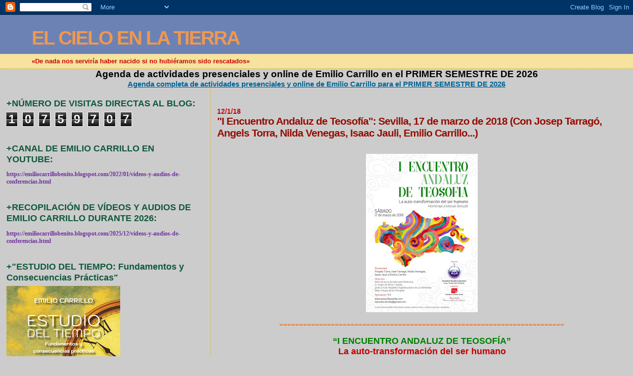

--- FILE ---
content_type: text/html; charset=UTF-8
request_url: https://emiliocarrillobenito.blogspot.com/2018/01/i-encuentro-andaluz-de-teosofia-sevilla.html
body_size: 19467
content:
<!DOCTYPE html>
<html dir='ltr'>
<head>
<link href='https://www.blogger.com/static/v1/widgets/2944754296-widget_css_bundle.css' rel='stylesheet' type='text/css'/>
<meta content='text/html; charset=UTF-8' http-equiv='Content-Type'/>
<meta content='blogger' name='generator'/>
<link href='https://emiliocarrillobenito.blogspot.com/favicon.ico' rel='icon' type='image/x-icon'/>
<link href='http://emiliocarrillobenito.blogspot.com/2018/01/i-encuentro-andaluz-de-teosofia-sevilla.html' rel='canonical'/>
<link rel="alternate" type="application/atom+xml" title="EL CIELO EN LA TIERRA - Atom" href="https://emiliocarrillobenito.blogspot.com/feeds/posts/default" />
<link rel="alternate" type="application/rss+xml" title="EL CIELO EN LA TIERRA - RSS" href="https://emiliocarrillobenito.blogspot.com/feeds/posts/default?alt=rss" />
<link rel="service.post" type="application/atom+xml" title="EL CIELO EN LA TIERRA - Atom" href="https://www.blogger.com/feeds/299123279301652121/posts/default" />

<link rel="alternate" type="application/atom+xml" title="EL CIELO EN LA TIERRA - Atom" href="https://emiliocarrillobenito.blogspot.com/feeds/108658110635031673/comments/default" />
<!--Can't find substitution for tag [blog.ieCssRetrofitLinks]-->
<link href='https://blogger.googleusercontent.com/img/b/R29vZ2xl/AVvXsEhXQAxFCNLZWlH2YvWrSvlZr5Zs0BoBT5YemQz-GUB8z2Y5ZCUazAlefBDyC-P78LTAI4tpXag1Iq8QqbQIWfj9fJBa8efl7IwlXIpJXynR5c6sZ5vqPJOSAPzWZ_jxpVG-_z1Ezohv-Ss/s320/180317.Sevilla.Cartel.jpg' rel='image_src'/>
<meta content='http://emiliocarrillobenito.blogspot.com/2018/01/i-encuentro-andaluz-de-teosofia-sevilla.html' property='og:url'/>
<meta content='&quot;I Encuentro Andaluz de Teosofía&quot;: Sevilla, 17 de marzo de 2018 (Con Josep Tarragó, Angels Torra, Nilda Venegas, Isaac Jauli, Emilio Carrillo...)' property='og:title'/>
<meta content='       ========================================================================     “I ENCUENTRO ANDALUZ DE TEOSOFÍA”   La auto-transformaci...' property='og:description'/>
<meta content='https://blogger.googleusercontent.com/img/b/R29vZ2xl/AVvXsEhXQAxFCNLZWlH2YvWrSvlZr5Zs0BoBT5YemQz-GUB8z2Y5ZCUazAlefBDyC-P78LTAI4tpXag1Iq8QqbQIWfj9fJBa8efl7IwlXIpJXynR5c6sZ5vqPJOSAPzWZ_jxpVG-_z1Ezohv-Ss/w1200-h630-p-k-no-nu/180317.Sevilla.Cartel.jpg' property='og:image'/>
<title>EL CIELO EN LA TIERRA: "I Encuentro Andaluz de Teosofía": Sevilla, 17 de marzo de 2018 (Con Josep Tarragó, Angels Torra, Nilda Venegas, Isaac Jauli, Emilio Carrillo...)</title>
<style id='page-skin-1' type='text/css'><!--
/*
* Blogger Template Style
*
* Sand Dollar
* by Jason Sutter
* Updated by Blogger Team
*/
body {
margin:0px;
padding:0px;
background:#cccccc;
color:#000000;
font-size: small;
}
#outer-wrapper {
font:normal bold 99% Verdana, sans-serif;
}
a {
color:#006699;
}
a:hover {
color:#940f04;
}
a img {
border-width: 0;
}
#content-wrapper {
padding-top: 0;
padding-right: 1em;
padding-bottom: 0;
padding-left: 1em;
}
@media all  {
div#main {
float:right;
width:66%;
padding-top:30px;
padding-right:0;
padding-bottom:10px;
padding-left:1em;
border-left:dotted 1px #e0ad12;
word-wrap: break-word; /* fix for long text breaking sidebar float in IE */
overflow: hidden;     /* fix for long non-text content breaking IE sidebar float */
}
div#sidebar {
margin-top:20px;
margin-right:0px;
margin-bottom:0px;
margin-left:0;
padding:0px;
text-align:left;
float: left;
width: 31%;
word-wrap: break-word; /* fix for long text breaking sidebar float in IE */
overflow: hidden;     /* fix for long non-text content breaking IE sidebar float */
}
}
@media handheld  {
div#main {
float:none;
width:90%;
}
div#sidebar {
padding-top:30px;
padding-right:7%;
padding-bottom:10px;
padding-left:3%;
}
}
#header {
padding-top:0px;
padding-right:0px;
padding-bottom:0px;
padding-left:0px;
margin-top:0px;
margin-right:0px;
margin-bottom:0px;
margin-left:0px;
border-bottom:dotted 1px #e0ad12;
background:#F5E39e;
}
h1 a:link  {
text-decoration:none;
color:#f2984c
}
h1 a:visited  {
text-decoration:none;
color:#f2984c
}
h1,h2,h3 {
margin: 0;
}
h1 {
padding-top:25px;
padding-right:0px;
padding-bottom:10px;
padding-left:5%;
color:#f2984c;
background:#6C82B5;
font:normal bold 300% Verdana,Sans-Serif;
letter-spacing:-2px;
}
h3.post-title {
color:#940f04;
font:normal bold 160% Verdana,Sans-Serif;
letter-spacing:-1px;
}
h3.post-title a,
h3.post-title a:visited {
color: #940f04;
}
h2.date-header  {
margin-top:10px;
margin-right:0px;
margin-bottom:0px;
margin-left:0px;
color:#cc0000;
font: normal bold 105% 'Trebuchet MS',Trebuchet,Verdana,Sans-serif;
}
h4 {
color:#aa0033;
}
#sidebar h2 {
color:#11593C;
margin:0px;
padding:0px;
font:normal bold 150% Verdana,Sans-serif;
}
#sidebar .widget {
margin-top:0px;
margin-right:0px;
margin-bottom:33px;
margin-left:0px;
padding-top:0px;
padding-right:0px;
padding-bottom:0px;
padding-left:0px;
font-size:95%;
}
#sidebar ul {
list-style-type:none;
padding-left: 0;
margin-top: 0;
}
#sidebar li {
margin-top:0px;
margin-right:0px;
margin-bottom:0px;
margin-left:0px;
padding-top:0px;
padding-right:0px;
padding-bottom:0px;
padding-left:0px;
list-style-type:none;
font-size:95%;
}
.description {
padding:0px;
margin-top:7px;
margin-right:12%;
margin-bottom:7px;
margin-left:5%;
color:#cc0000;
background:transparent;
font:bold 100% Verdana,Sans-Serif;
}
.post {
margin-top:0px;
margin-right:0px;
margin-bottom:30px;
margin-left:0px;
}
.post strong {
color:#000000;
font-weight:bold;
}
pre,code {
color:#003366;
}
strike {
color:#003366;
}
.post-footer  {
padding:0px;
margin:0px;
color:#444444;
font-size:80%;
}
.post-footer a {
border:none;
color:#968a0a;
text-decoration:none;
}
.post-footer a:hover {
text-decoration:underline;
}
#comments {
padding:0px;
font-size:110%;
font-weight:bold;
}
.comment-author {
margin-top: 10px;
}
.comment-body {
font-size:100%;
font-weight:normal;
color:black;
}
.comment-footer {
padding-bottom:20px;
color:#444444;
font-size:80%;
font-weight:normal;
display:inline;
margin-right:10px
}
.deleted-comment  {
font-style:italic;
color:gray;
}
.comment-link  {
margin-left:.6em;
}
.profile-textblock {
clear: both;
margin-left: 0;
}
.profile-img {
float: left;
margin-top: 0;
margin-right: 5px;
margin-bottom: 5px;
margin-left: 0;
border: 2px solid #6C82B5;
}
#sidebar a:link  {
color:#003366;
text-decoration:none;
}
#sidebar a:active  {
color:#ff0000;
text-decoration:none;
}
#sidebar a:visited  {
color:sidebarlinkcolor;
text-decoration:none;
}
#sidebar a:hover {
color:#11593C;
text-decoration:none;
}
.feed-links {
clear: both;
line-height: 2.5em;
}
#blog-pager-newer-link {
float: left;
}
#blog-pager-older-link {
float: right;
}
#blog-pager {
text-align: center;
}
.clear {
clear: both;
}
.widget-content {
margin-top: 0.5em;
}
/** Tweaks for layout editor preview */
body#layout #outer-wrapper {
margin-top: 0;
}
body#layout #main,
body#layout #sidebar {
margin-top: 10px;
padding-top: 0;
}

--></style>
<link href='https://www.blogger.com/dyn-css/authorization.css?targetBlogID=299123279301652121&amp;zx=d13a788c-24dc-4f8d-b764-56a0c4308004' media='none' onload='if(media!=&#39;all&#39;)media=&#39;all&#39;' rel='stylesheet'/><noscript><link href='https://www.blogger.com/dyn-css/authorization.css?targetBlogID=299123279301652121&amp;zx=d13a788c-24dc-4f8d-b764-56a0c4308004' rel='stylesheet'/></noscript>
<meta name='google-adsense-platform-account' content='ca-host-pub-1556223355139109'/>
<meta name='google-adsense-platform-domain' content='blogspot.com'/>

<!-- data-ad-client=ca-pub-4281816375471757 -->

</head>
<body>
<div class='navbar section' id='navbar'><div class='widget Navbar' data-version='1' id='Navbar1'><script type="text/javascript">
    function setAttributeOnload(object, attribute, val) {
      if(window.addEventListener) {
        window.addEventListener('load',
          function(){ object[attribute] = val; }, false);
      } else {
        window.attachEvent('onload', function(){ object[attribute] = val; });
      }
    }
  </script>
<div id="navbar-iframe-container"></div>
<script type="text/javascript" src="https://apis.google.com/js/platform.js"></script>
<script type="text/javascript">
      gapi.load("gapi.iframes:gapi.iframes.style.bubble", function() {
        if (gapi.iframes && gapi.iframes.getContext) {
          gapi.iframes.getContext().openChild({
              url: 'https://www.blogger.com/navbar/299123279301652121?po\x3d108658110635031673\x26origin\x3dhttps://emiliocarrillobenito.blogspot.com',
              where: document.getElementById("navbar-iframe-container"),
              id: "navbar-iframe"
          });
        }
      });
    </script><script type="text/javascript">
(function() {
var script = document.createElement('script');
script.type = 'text/javascript';
script.src = '//pagead2.googlesyndication.com/pagead/js/google_top_exp.js';
var head = document.getElementsByTagName('head')[0];
if (head) {
head.appendChild(script);
}})();
</script>
</div></div>
<div id='outer-wrapper'><div id='wrap2'>
<!-- skip links for text browsers -->
<span id='skiplinks' style='display:none;'>
<a href='#main'>skip to main </a> |
      <a href='#sidebar'>skip to sidebar</a>
</span>
<div id='header-wrapper'>
<div class='header section' id='header'><div class='widget Header' data-version='1' id='Header1'>
<div id='header-inner'>
<div class='titlewrapper'>
<h1 class='title'>
<a href='https://emiliocarrillobenito.blogspot.com/'>
EL CIELO EN LA TIERRA
</a>
</h1>
</div>
<div class='descriptionwrapper'>
<p class='description'><span>&#171;De nada nos serviría haber nacido si no hubiéramos sido rescatados&#187;</span></p>
</div>
</div>
</div></div>
</div>
<div id='content-wrapper'>
<div id='crosscol-wrapper' style='text-align:center'>
<div class='crosscol section' id='crosscol'><div class='widget FeaturedPost' data-version='1' id='FeaturedPost1'>
<h2 class='title'>Agenda de actividades presenciales y online de Emilio Carrillo en el  PRIMER SEMESTRE DE 2026</h2>
<div class='post-summary'>
<h3><a href='https://emiliocarrillobenito.blogspot.com/2025/12/agenda-completa-de-actividades.html'>Agenda completa de actividades presenciales y online de Emilio Carrillo para el PRIMER SEMESTRE DE 2026</a></h3>
</div>
<style type='text/css'>
    .image {
      width: 100%;
    }
  </style>
<div class='clear'></div>
</div></div>
</div>
<div id='main-wrapper'>
<div class='main section' id='main'><div class='widget Blog' data-version='1' id='Blog1'>
<div class='blog-posts hfeed'>

          <div class="date-outer">
        
<h2 class='date-header'><span>12/1/18</span></h2>

          <div class="date-posts">
        
<div class='post-outer'>
<div class='post hentry uncustomized-post-template' itemprop='blogPost' itemscope='itemscope' itemtype='http://schema.org/BlogPosting'>
<meta content='https://blogger.googleusercontent.com/img/b/R29vZ2xl/AVvXsEhXQAxFCNLZWlH2YvWrSvlZr5Zs0BoBT5YemQz-GUB8z2Y5ZCUazAlefBDyC-P78LTAI4tpXag1Iq8QqbQIWfj9fJBa8efl7IwlXIpJXynR5c6sZ5vqPJOSAPzWZ_jxpVG-_z1Ezohv-Ss/s320/180317.Sevilla.Cartel.jpg' itemprop='image_url'/>
<meta content='299123279301652121' itemprop='blogId'/>
<meta content='108658110635031673' itemprop='postId'/>
<a name='108658110635031673'></a>
<h3 class='post-title entry-title' itemprop='name'>
"I Encuentro Andaluz de Teosofía": Sevilla, 17 de marzo de 2018 (Con Josep Tarragó, Angels Torra, Nilda Venegas, Isaac Jauli, Emilio Carrillo...)
</h3>
<div class='post-header'>
<div class='post-header-line-1'></div>
</div>
<div class='post-body entry-content' id='post-body-108658110635031673' itemprop='description articleBody'>
<div class="MsoNormal" style="line-height: normal; text-align: center;">
<span style="color: #ff6600;"><span style="font-family: &quot;verdana&quot; , sans-serif;"><b><br /></b></span></span>
<br />
<div class="separator" style="clear: both; text-align: center;">
<a href="https://blogger.googleusercontent.com/img/b/R29vZ2xl/AVvXsEhXQAxFCNLZWlH2YvWrSvlZr5Zs0BoBT5YemQz-GUB8z2Y5ZCUazAlefBDyC-P78LTAI4tpXag1Iq8QqbQIWfj9fJBa8efl7IwlXIpJXynR5c6sZ5vqPJOSAPzWZ_jxpVG-_z1Ezohv-Ss/s1600/180317.Sevilla.Cartel.jpg" imageanchor="1" style="margin-left: 1em; margin-right: 1em;"><img border="0" data-original-height="1599" data-original-width="1131" height="320" src="https://blogger.googleusercontent.com/img/b/R29vZ2xl/AVvXsEhXQAxFCNLZWlH2YvWrSvlZr5Zs0BoBT5YemQz-GUB8z2Y5ZCUazAlefBDyC-P78LTAI4tpXag1Iq8QqbQIWfj9fJBa8efl7IwlXIpJXynR5c6sZ5vqPJOSAPzWZ_jxpVG-_z1Ezohv-Ss/s320/180317.Sevilla.Cartel.jpg" width="226" /></a></div>
<div class="separator" style="clear: both; text-align: center;">
<br /></div>
<b style="color: #ff6600; font-family: verdana, sans-serif;">========================================================================</b></div>
<div class="MsoNormal" style="line-height: normal; text-align: center;">
<br /></div>
<div class="MsoNormal" style="line-height: normal; text-align: center;">
<b><span style="color: green;"><span style="font-family: &quot;verdana&quot; , sans-serif; font-size: large;">&#8220;I ENCUENTRO
ANDALUZ DE TEOSOFÍA&#8221;<o:p></o:p></span></span></b></div>
<div class="MsoNormal" style="line-height: normal; text-align: center;">
<b><span style="color: #c00000;"><span style="font-family: &quot;verdana&quot; , sans-serif;"><span style="font-size: large;">La
auto-transformación del ser humano</span><o:p></o:p></span></span></b></div>
<div class="MsoNormal" style="line-height: normal; text-align: center;">
<b><span style="color: blue;"><span style="font-family: &quot;verdana&quot; , sans-serif;">-Homenaje a Manuel
Brioude <span style="font-size: x-small;">(*)</span>-<o:p></o:p></span></span></b></div>
<div class="MsoNormal" style="line-height: normal; text-align: center;">
<br /></div>
<div class="MsoNormal" style="line-height: normal; text-align: center;">
<b><span style="color: red;"><span style="font-family: &quot;verdana&quot; , sans-serif;">Sábado
17 de marzo de 2018<o:p></o:p></span></span></b></div>
<div class="MsoNormal" style="line-height: normal; text-align: center;">
<span style="color: #c00000;"><span style="font-family: &quot;verdana&quot; , sans-serif;"><b>Organiza: Sociedad Teosófica Española. Grupo de Estudios &#8220;Fraternidad&#8221; de
Sevilla<o:p></o:p></b></span></span></div>
<div class="MsoNormal" style="line-height: normal; text-align: center;">
<br /></div>
<div class="MsoNormal" style="line-height: normal; text-align: center;">
<b><span style="color: blue;"><span style="font-family: &quot;verdana&quot; , sans-serif;"><span style="font-size: x-small;">(*) Manuel Brioude (1885-1932), teósofo sevillano, médico,
músico y político progresista y republicano.</span><o:p></o:p></span></span></b></div>
<div class="MsoNormal" style="line-height: normal; text-align: center;">
<span style="color: #ff6600;"><span style="font-family: &quot;verdana&quot; , sans-serif;"><b>========================================================================<o:p></o:p></b></span></span></div>
<div class="MsoNormal" style="line-height: normal; text-align: center;">
<br /></div>
<div class="MsoNormal" style="line-height: normal; text-align: center;">
<b><u><span style="color: blue;"><span style="font-family: &quot;verdana&quot; , sans-serif;">PROGRAMA<o:p></o:p></span></span></u></b></div>
<div class="MsoNormal" style="line-height: normal; text-align: justify;">
<br /></div>
<div class="MsoNormal" style="line-height: normal; text-align: justify;">
<span style="color: #c00000;"><span style="font-family: &quot;verdana&quot; , sans-serif;"><b>09:00
Inscripciones y recogida de la documentación<o:p></o:p></b></span></span></div>
<div class="MsoNormal" style="line-height: normal; text-align: justify;">
<br /></div>
<div class="MsoNormal" style="line-height: normal; text-align: justify;">
<span style="color: green;"><span style="font-family: &quot;verdana&quot; , sans-serif;"><b>09:45 Presentación
del Encuentro<o:p></o:p></b></span></span></div>
<div class="MsoNormal" style="line-height: normal; text-align: justify;">
<span style="font-family: &quot;verdana&quot; , sans-serif;"><b><span style="color: magenta;">Lola Rumi</span><span style="color: blue;">. Secretaría del Grupo de Estudios Teosóficos de Sevilla</span><span style="color: magenta;"><o:p></o:p></span></b></span></div>
<div class="MsoNormal" style="line-height: normal; text-align: justify;">
<br /></div>
<div class="MsoNormal" style="line-height: normal; text-align: justify;">
<span style="color: red;"><span style="font-family: &quot;verdana&quot; , sans-serif;"><b>09:55 Mantras: del Sonido al Silencio<o:p></o:p></b></span></span></div>
<div class="MsoNormal" style="line-height: normal; text-align: justify;">
<span style="color: magenta;"><span style="font-family: &quot;verdana&quot; , sans-serif;"><b>Grupo
Arunachala<o:p></o:p></b></span></span></div>
<div class="MsoNormal" style="line-height: normal; text-align: justify;">
<br /></div>
<div class="MsoNormal" style="line-height: normal; text-align: justify;">
<span style="color: green;"><span style="font-family: &quot;verdana&quot; , sans-serif;"><b>10:15 Transformación
interna y Sendero espiritual<o:p></o:p></b></span></span></div>
<div class="MsoNormal" style="line-height: normal; text-align: justify;">
<span style="font-family: &quot;verdana&quot; , sans-serif;"><b><span style="color: magenta;">Angels Torra</span><span style="color: blue;">. Presidenta de la Sociedad Teosófica Española</span><span style="color: magenta;"><o:p></o:p></span></b></span></div>
<div class="MsoNormal" style="line-height: normal; text-align: justify;">
<br /></div>
<div class="MsoNormal" style="line-height: normal; text-align: justify;">
<span style="color: green;"><span style="font-family: &quot;verdana&quot; , sans-serif;"><b>11:00 La Seidad
está en todo y se halla en ti<o:p></o:p></b></span></span></div>
<div class="MsoNormal" style="line-height: normal; text-align: justify;">
<span style="font-family: &quot;verdana&quot; , sans-serif;"><b><span style="color: magenta;">José Tarragó</span><span style="color: blue;">. Vicepresidente de la Sociedad Teosófica Española</span><span style="color: magenta;"><o:p></o:p></span></b></span></div>
<div class="MsoNormal" style="line-height: normal; text-align: justify;">
<br /></div>
<div class="MsoNormal" style="line-height: normal; text-align: justify;">
<span style="color: #c00000;"><span style="font-family: &quot;verdana&quot; , sans-serif;"><b>11:45 Descanso<o:p></o:p></b></span></span></div>
<div class="MsoNormal" style="line-height: normal; text-align: justify;">
<br /></div>
<div class="MsoNormal" style="line-height: normal; text-align: justify;">
<span style="font-family: &quot;verdana&quot; , sans-serif;"><b><span style="color: #c00000;">12:15 Coloquio
con </span><span style="color: magenta;">Angels Torra</span><span style="color: #c00000;"> y </span><span style="color: magenta;">José
Tarragó<o:p></o:p></span></b></span></div>
<div class="MsoNormal" style="line-height: normal; text-align: justify;">
<br /></div>
<div class="MsoNormal" style="line-height: normal; text-align: justify;">
<span style="color: red;"><span style="font-family: &quot;verdana&quot; , sans-serif;"><b>13:00 Trailer e introducción al documental &#8220;Historia de la Teosofía en España&#8221;<o:p></o:p></b></span></span></div>
<div class="MsoNormal" style="line-height: normal; text-align: justify;">
<span style="font-family: &quot;verdana&quot; , sans-serif;"><b><span style="color: magenta;">Armando
Gutiérrez</span><span style="color: blue;">. Derviche Films</span><span style="color: #c00000;"><o:p></o:p></span></b></span></div>
<div class="MsoNormal" style="line-height: normal; text-align: justify;">
<br /></div>
<div class="MsoNormal" style="line-height: normal; text-align: justify;">
<span style="color: red;"><span style="font-family: &quot;verdana&quot; , sans-serif;"><b>13:00 Presentación
de la revista digital &#8220;Fraternidad&#8221;<o:p></o:p></b></span></span></div>
<div class="MsoNormal" style="line-height: normal; text-align: justify;">
<span style="font-family: &quot;verdana&quot; , sans-serif;"><b><span style="color: magenta;">Mª Mar Jiménez</span><span style="color: blue;">. Grupo de Estudios Teosóficos de Sevilla</span><span style="color: #c00000;"><o:p></o:p></span></b></span></div>
<div class="MsoNormal" style="line-height: normal; text-align: justify;">
<br /></div>
<div class="MsoNormal" style="line-height: normal; text-align: justify;">
<span style="color: #c00000;"><span style="font-family: &quot;verdana&quot; , sans-serif;"><b>14:00 Descanso<o:p></o:p></b></span></span></div>
<div class="MsoNormal" style="line-height: normal; text-align: justify;">
<br /></div>
<div class="MsoNormal" style="line-height: normal; text-align: justify;">
<span style="color: green;"><span style="font-family: &quot;verdana&quot; , sans-serif;"><b>16:00 El Autodescubrimiento
de mi Verdadera Naturaleza<o:p></o:p></b></span></span></div>
<div class="MsoNormal" style="line-height: normal; text-align: justify;">
<span style="font-family: &quot;verdana&quot; , sans-serif;"><b><span style="color: magenta;">Isaac Jauli</span><span style="color: blue;">. Doctor en Psicología Clínica y especialista en Psicología
Junguiana</span><span style="color: magenta;"><o:p></o:p></span></b></span></div>
<div class="MsoNormal" style="line-height: normal; text-align: justify;">
<br /></div>
<div class="MsoNormal" style="line-height: normal; text-align: justify;">
<span style="color: green;"><span style="font-family: &quot;verdana&quot; , sans-serif;"><b>17:00 La
manifestación de nuestro genuino ser<o:p></o:p></b></span></span></div>
<div class="MsoNormal" style="line-height: normal; text-align: justify;">
<span style="font-family: &quot;verdana&quot; , sans-serif;"><b><span style="color: magenta;">Nilda Venegas</span><span style="color: blue;">. Doctora en Medicina, psiquiatra y psicoanalista</span><span style="color: magenta;"><o:p></o:p></span></b></span></div>
<div class="MsoNormal" style="line-height: normal; text-align: justify;">
<br /></div>
<div class="MsoNormal" style="line-height: normal; text-align: justify;">
<span style="color: #c00000;"><span style="font-family: &quot;verdana&quot; , sans-serif;"><b>18:00 Descanso<o:p></o:p></b></span></span></div>
<div class="MsoNormal" style="line-height: normal; text-align: justify;">
<br /></div>
<div class="MsoNormal" style="line-height: normal; text-align: justify;">
<span style="color: green;"><span style="font-family: &quot;verdana&quot; , sans-serif;"><b>18:30 Auto-transformación
y Acción Correcta<o:p></o:p></b></span></span></div>
<div class="MsoNormal" style="line-height: normal; text-align: justify;">
<span style="font-family: &quot;verdana&quot; , sans-serif;"><b><span style="color: magenta;">Emilio Carrillo</span><span style="color: blue;">. Profesor de Espiritualidad, economista y escritor</span><span style="color: magenta;"><o:p></o:p></span></b></span></div>
<div class="MsoNormal" style="line-height: normal; text-align: justify;">
<br /></div>
<div class="MsoNormal" style="line-height: normal; text-align: justify;">
<span style="font-family: &quot;verdana&quot; , sans-serif;"><b><span style="color: #c00000;">19:30 Coloquio
con </span><span style="color: magenta;">Nilda Venegas</span><span style="color: #990000;">,</span><span style="color: magenta;"> </span><span style="color: magenta;">Isaac
Jauli </span><span style="color: #990000;">y</span><span style="color: magenta;"> Emilio Carrillo</span></b></span></div>
<div class="MsoNormal" style="line-height: normal; text-align: justify;">
<br /></div>
<div class="MsoNormal" style="line-height: normal; text-align: justify;">
<span style="color: #c00000;"><span style="font-family: &quot;verdana&quot; , sans-serif;"><b>20:30 Clausura<o:p></o:p></b></span></span></div>
<div class="MsoNormal" style="line-height: normal; text-align: justify;">
<br /></div>
<div class="MsoNormal" style="line-height: normal; text-align: justify;">
<span style="font-family: &quot;verdana&quot; , sans-serif;"><b><span style="color: #ff6600;">===============================================</span></b></span></div>
<div class="MsoNormal" style="line-height: normal; text-align: justify;">
<br /></div>
<div class="MsoNormal" style="line-height: normal; text-align: justify;">
<span style="font-family: &quot;verdana&quot; , sans-serif;"><b><span style="color: red;">Salón de actos de la Escuela Politécnica
Superior de la Universidad de Sevilla (C/ Virgen de África 7, junto a Avda.
República Argentina &#8211;Metro: Parque de los Príncipes-) </span><span style="color: #38761d;">(Aforo:
400 butacas)</span><span style="color: red;"><o:p></o:p></span></b></span></div>
<div class="MsoNormal" style="line-height: normal; text-align: justify;">
<span style="color: #993366;"><span style="font-family: &quot;verdana&quot; , sans-serif;"><b><a href="https://www.google.es/maps/place/Escuela+Polit%C3%A9cnica+Superior/@37.3773874,-6.0044078,17z/data=!4m5!3m4!1s0x0:0xa6da392ca25e6a40!8m2!3d37.3762705!4d-6.0026912"><span style="color: #993366; mso-ansi-language: ES;">https://www.google.es/maps/place/Escuela+Polit%C3%A9cnica+Superior/@37.3773874,-6.0044078,17z/data=!4m5!3m4!1s0x0:0xa6da392ca25e6a40!8m2!3d37.3762705!4d-6.0026912</span></a><o:p></o:p></b></span></span></div>
<div class="MsoNormal" style="line-height: normal; text-align: justify;">
<br /></div>
<div class="MsoNormal" style="line-height: normal; text-align: justify;">
<span style="color: blue;"><span style="font-family: &quot;verdana&quot; , sans-serif;"><b>Aportación: 15 euros (para cubrir los gastos derivados de los viajes de los cuatro ponentes no residentes en Sevilla y el alquiler y la seguridad del lugar de celebración)<o:p></o:p></b></span></span></div>
<div class="MsoNormal" style="line-height: normal; text-align: justify;">
<span style="color: maroon;"><span style="font-family: &quot;verdana&quot; , sans-serif;"><b>Pago: <o:p></o:p></b></span></span></div>
<div class="MsoNormal" style="line-height: normal; text-align: justify;">
<span style="color: maroon;"><span style="font-family: &quot;verdana&quot; , sans-serif;"><b>+Mediante transferencia bancaria a la cuenta:
ES96 2100 7123 0102 0006 6766<o:p></o:p></b></span></span></div>
<div class="MsoNormal" style="line-height: normal; text-align: justify;">
<span style="font-family: &quot;verdana&quot; , sans-serif;"><b><span style="color: maroon;">+En El Rincón de Kiko (C/ San José 21-23,
Pasaje)</span><span style="color: blue;"><o:p></o:p></span></b></span><br />
<div class="MsoNormal" style="line-height: normal; margin-bottom: 0cm;">
<span style="font-family: &quot;verdana&quot; , sans-serif;"><b><span style="color: maroon; font-family: verdana, sans-serif;">+Sin pago previo (se abona a la entrada del Encuentro), enviar un email para reserva de plaza a este correo:</span><span style="color: magenta; font-family: verdana, sans-serif;">&nbsp;teosofia.sevilla@gmail.com</span><span style="color: blue; font-family: verdana, sans-serif;">&nbsp;</span><span style="color: maroon;"><span style="font-family: verdana, sans-serif;">(ojo: teosofia sin acento), indicando nombre y dos apellidos (ojo: no se </span><span style="font-family: Verdana, sans-serif;">contestará el email confirmando plaza</span></span></b></span><span style="color: maroon;"><span style="font-family: Verdana, sans-serif;"><b>,
pues esta es automática; solo se responderá si el aforo se hubiera ya cubierto).</b></span></span><br />


<o:p></o:p><span style="font-family: &quot;verdana&quot; , sans-serif;"><b><span style="color: maroon;">; solo se responderá si estas se hubieran agotado).</span><o:p></o:p></b></span></div>
<b style="font-family: verdana, sans-serif;"><span style="color: red;">Ante cualquier duda, escribir al correo electrónico indicado.</span></b><span style="font-family: &quot;verdana&quot; , sans-serif;"></span><br />
<span style="font-family: &quot;verdana&quot; , sans-serif;"><b><span style="color: maroon;"><br /></span></b></span></div>
<div class="MsoNormal" style="line-height: normal; text-align: justify;">
<b style="font-family: verdana, sans-serif;"><span style="color: #ff6600;">===============================================</span></b></div>
<div class="MsoNormal" style="line-height: normal; text-align: justify;">
<br /></div>
<div class="MsoNormal" style="line-height: normal; text-align: justify;">
<div class="MsoNormal" style="line-height: normal;">
<span style="font-family: &quot;verdana&quot; , sans-serif;"><b><span style="color: red;">Para mayor
información:</span><o:p></o:p></b></span></div>
<div class="MsoNormal" style="line-height: normal;">
<span style="font-family: &quot;verdana&quot; , sans-serif;"><b><span style="color: maroon;">Web:</span><span style="color: blue;"><o:p></o:p></span></b></span></div>
<div class="MsoNormal" style="line-height: normal;">
<span style="font-family: &quot;verdana&quot; , sans-serif;"><b><u><span style="color: #993366;">https://teosofiasevilla.com</span></u><o:p></o:p></b></span></div>
<div class="MsoNormal" style="line-height: normal;">
<span style="color: maroon;"><span style="font-family: &quot;verdana&quot; , sans-serif;"><b>Blog:<o:p></o:p></b></span></span></div>
<div class="MsoNormal" style="line-height: normal;">
<span style="font-family: &quot;verdana&quot; , sans-serif;"><b><span style="color: #7030a0;"><a href="https://teosofiasevilla.com/blog/"><span lang="EN-US" style="color: #7030a0; mso-ansi-language: EN-US;">https://teosofiasevilla.com/blog/</span></a></span><span lang="EN-US" style="color: #7030a0;"><o:p></o:p></span></b></span></div>
<div class="MsoNormal" style="line-height: normal;">
<span style="font-family: &quot;verdana&quot; , sans-serif;"><b><span style="color: maroon;">Facebook:</span><o:p></o:p></b></span></div>
<div class="MsoNormal" style="line-height: normal;">
<span style="font-family: &quot;verdana&quot; , sans-serif;"><b><span style="color: #993366;"><a href="https://www.facebook.com/Grupo-de-Estudios-Teos%C3%B3ficos-de-Sevilla-2027151957507514/"><span style="color: #993366; mso-ansi-language: ES;">https://www.facebook.com/Grupo-de-Estudios-Teos%C3%B3ficos-de-Sevilla-2027151957507514/</span></a></span><o:p></o:p></b></span></div>
<div class="MsoNormal" style="line-height: normal;">
<span style="font-family: &quot;verdana&quot; , sans-serif;"><b><span style="color: maroon; font-family: &quot;verdana&quot; , sans-serif;">Canal YouTube:</span></b></span><br />
<b style="color: #7030a0; font-family: Verdana, sans-serif;"><a href="https://www.youtube.com/channel/UCUFfT3AlESImfFSzoiktIxw"><span style="color: #7030a0;">https://www.youtube.com/channel/UCUFfT3AlESImfFSzoiktIxw</span></a></b></div>
<br /></div>
<div class="MsoNormal" style="line-height: normal; text-align: justify;">
<span style="font-family: &quot;verdana&quot; , sans-serif;"><b><span style="color: #ff6600;">===============================================</span></b></span></div>
<div class="MsoNormal" style="line-height: normal; text-align: justify;">
<br /></div>
<div class="MsoNormal" style="line-height: normal; text-align: justify;">
<b><span style="color: green;"><span style="font-family: &quot;verdana&quot; , sans-serif;">HOTELES CERCANOS AL LUGAR DEL
ENCUENTRO&nbsp;</span></span></b><b><span style="color: green;"><span style="font-family: &quot;verdana&quot; , sans-serif;">Y EL CENTRO DE LA CIUDAD</span></span></b></div>
<div class="MsoNormal" style="line-height: normal; text-align: justify;">
<br /></div>
<div class="MsoNormal" style="line-height: normal; text-align: justify;">
<span style="color: blue;"><span style="font-family: &quot;verdana&quot; , sans-serif;"><b>+Hotel Monte Carmelo (****):<o:p></o:p></b></span></span></div>
<div class="MsoNormal" style="line-height: normal; text-align: justify;">
<span style="color: #7030a0;"><span style="font-family: &quot;verdana&quot; , sans-serif;"><b><a href="http://www.hotelesmonte.com/es/hotel-monte-carmelo-sevilla/"><span style="color: #7030a0;">http://www.hotelesmonte.com/es/hotel-monte-carmelo-sevilla/</span></a><o:p></o:p></b></span></span></div>
<div class="MsoNormal" style="line-height: normal; text-align: justify;">
<br /></div>
<div class="MsoNormal" style="line-height: normal; text-align: justify;">
<span style="color: blue;"><span style="font-family: &quot;verdana&quot; , sans-serif;"><b>+Apartahotel Resitur (***):<o:p></o:p></b></span></span></div>
<div class="MsoNormal" style="line-height: normal; text-align: justify;">
<span style="color: #7030a0;"><span style="font-family: &quot;verdana&quot; , sans-serif;"><b><a href="http://resitur.es/"><span style="color: #7030a0;">http://resitur.es/</span></a><o:p></o:p></b></span></span></div>
<div class="MsoNormal" style="line-height: normal; text-align: justify;">
<br /></div>
<div class="MsoNormal" style="line-height: normal; text-align: justify;">
<span style="color: blue;"><span style="font-family: &quot;verdana&quot; , sans-serif;"><b>+Hostal Dalis (**):<o:p></o:p></b></span></span></div>
<div class="MsoNormal" style="line-height: normal; text-align: justify;">
<span style="color: #7030a0;"><span style="font-family: &quot;verdana&quot; , sans-serif;"><b><a href="http://hostaldalis.es/es/index.php"><span style="color: #7030a0;">http://hostaldalis.es/es/index.php</span></a><o:p></o:p></b></span></span></div>
<div class="MsoNormal" style="line-height: normal; text-align: justify;">
<br /></div>
<div class="MsoNormal" style="line-height: normal; text-align: justify;">
<span style="color: #ff6600;"><span style="font-family: &quot;verdana&quot; , sans-serif;"><b>===============================================</b></span></span></div>
<div style='clear: both;'></div>
</div>
<div class='post-footer'>
<div class='post-footer-line post-footer-line-1'>
<span class='post-author vcard'>
Publicado por
<span class='fn' itemprop='author' itemscope='itemscope' itemtype='http://schema.org/Person'>
<meta content='https://www.blogger.com/profile/07815256033064545700' itemprop='url'/>
<a class='g-profile' href='https://www.blogger.com/profile/07815256033064545700' rel='author' title='author profile'>
<span itemprop='name'>Emilio Carrillo</span>
</a>
</span>
</span>
<span class='post-timestamp'>
en
<meta content='http://emiliocarrillobenito.blogspot.com/2018/01/i-encuentro-andaluz-de-teosofia-sevilla.html' itemprop='url'/>
<a class='timestamp-link' href='https://emiliocarrillobenito.blogspot.com/2018/01/i-encuentro-andaluz-de-teosofia-sevilla.html' rel='bookmark' title='permanent link'><abbr class='published' itemprop='datePublished' title='2018-01-12T07:26:00-01:00'>7:26</abbr></a>
</span>
<span class='post-comment-link'>
</span>
<span class='post-icons'>
<span class='item-action'>
<a href='https://www.blogger.com/email-post/299123279301652121/108658110635031673' title='Enviar entrada por correo electrónico'>
<img alt='' class='icon-action' height='13' src='https://resources.blogblog.com/img/icon18_email.gif' width='18'/>
</a>
</span>
<span class='item-control blog-admin pid-1436536094'>
<a href='https://www.blogger.com/post-edit.g?blogID=299123279301652121&postID=108658110635031673&from=pencil' title='Editar entrada'>
<img alt='' class='icon-action' height='18' src='https://resources.blogblog.com/img/icon18_edit_allbkg.gif' width='18'/>
</a>
</span>
</span>
<div class='post-share-buttons goog-inline-block'>
<a class='goog-inline-block share-button sb-email' href='https://www.blogger.com/share-post.g?blogID=299123279301652121&postID=108658110635031673&target=email' target='_blank' title='Enviar por correo electrónico'><span class='share-button-link-text'>Enviar por correo electrónico</span></a><a class='goog-inline-block share-button sb-blog' href='https://www.blogger.com/share-post.g?blogID=299123279301652121&postID=108658110635031673&target=blog' onclick='window.open(this.href, "_blank", "height=270,width=475"); return false;' target='_blank' title='Escribe un blog'><span class='share-button-link-text'>Escribe un blog</span></a><a class='goog-inline-block share-button sb-twitter' href='https://www.blogger.com/share-post.g?blogID=299123279301652121&postID=108658110635031673&target=twitter' target='_blank' title='Compartir en X'><span class='share-button-link-text'>Compartir en X</span></a><a class='goog-inline-block share-button sb-facebook' href='https://www.blogger.com/share-post.g?blogID=299123279301652121&postID=108658110635031673&target=facebook' onclick='window.open(this.href, "_blank", "height=430,width=640"); return false;' target='_blank' title='Compartir con Facebook'><span class='share-button-link-text'>Compartir con Facebook</span></a><a class='goog-inline-block share-button sb-pinterest' href='https://www.blogger.com/share-post.g?blogID=299123279301652121&postID=108658110635031673&target=pinterest' target='_blank' title='Compartir en Pinterest'><span class='share-button-link-text'>Compartir en Pinterest</span></a>
</div>
</div>
<div class='post-footer-line post-footer-line-2'>
<span class='post-labels'>
</span>
</div>
<div class='post-footer-line post-footer-line-3'>
<span class='post-location'>
</span>
</div>
</div>
</div>
<div class='comments' id='comments'>
<a name='comments'></a>
<h4>No hay comentarios:</h4>
<div id='Blog1_comments-block-wrapper'>
<dl class='avatar-comment-indent' id='comments-block'>
</dl>
</div>
<p class='comment-footer'>
<div class='comment-form'>
<a name='comment-form'></a>
<h4 id='comment-post-message'>Publicar un comentario</h4>
<p>
</p>
<p>Nota: solo los miembros de este blog pueden publicar comentarios.</p>
<a href='https://www.blogger.com/comment/frame/299123279301652121?po=108658110635031673&hl=es&saa=85391&origin=https://emiliocarrillobenito.blogspot.com' id='comment-editor-src'></a>
<iframe allowtransparency='true' class='blogger-iframe-colorize blogger-comment-from-post' frameborder='0' height='410px' id='comment-editor' name='comment-editor' src='' width='100%'></iframe>
<script src='https://www.blogger.com/static/v1/jsbin/2830521187-comment_from_post_iframe.js' type='text/javascript'></script>
<script type='text/javascript'>
      BLOG_CMT_createIframe('https://www.blogger.com/rpc_relay.html');
    </script>
</div>
</p>
</div>
</div>

        </div></div>
      
</div>
<div class='blog-pager' id='blog-pager'>
<span id='blog-pager-newer-link'>
<a class='blog-pager-newer-link' href='https://emiliocarrillobenito.blogspot.com/2018/01/dejar-de-comer-carne-no-es-cuestion-de.html' id='Blog1_blog-pager-newer-link' title='Entrada más reciente'>Entrada más reciente</a>
</span>
<span id='blog-pager-older-link'>
<a class='blog-pager-older-link' href='https://emiliocarrillobenito.blogspot.com/2018/01/recital-de-poesia-mistica-sevilla-2-de.html' id='Blog1_blog-pager-older-link' title='Entrada antigua'>Entrada antigua</a>
</span>
<a class='home-link' href='https://emiliocarrillobenito.blogspot.com/'>Inicio</a>
</div>
<div class='clear'></div>
<div class='post-feeds'>
<div class='feed-links'>
Suscribirse a:
<a class='feed-link' href='https://emiliocarrillobenito.blogspot.com/feeds/108658110635031673/comments/default' target='_blank' type='application/atom+xml'>Enviar comentarios (Atom)</a>
</div>
</div>
</div></div>
</div>
<div id='sidebar-wrapper'>
<div class='sidebar section' id='sidebar'><div class='widget Stats' data-version='1' id='Stats1'>
<h2>+NÚMERO DE VISITAS DIRECTAS AL BLOG:</h2>
<div class='widget-content'>
<div id='Stats1_content' style='display: none;'>
<span class='counter-wrapper graph-counter-wrapper' id='Stats1_totalCount'>
</span>
<div class='clear'></div>
</div>
</div>
</div><div class='widget Text' data-version='1' id='Text6'>
<h2 class='title'>+CANAL DE EMILIO CARRILLO EN YOUTUBE:</h2>
<div class='widget-content'>
<p class="MsoNormal" style="text-align: justify;"><b style="mso-bidi-font-weight: normal;"><span lang="EN-GB" style="color: #7030a0; font-family: &quot;Verdana&quot;,&quot;sans-serif&quot;; mso-ansi-language: EN-GB; mso-font-kerning: .5pt;"><a href="https://www.youtube.com/channel/UCDVzPVl_nx51r4yLAZQzLPg/videos"><span style="color: #7030a0; mso-ansi-language: EN-GB;"> https://emiliocarrillobenito.blogspot.com/2022/01/videos-y-audios-de-conferencias.html</span></a><o:p></o:p></span></b></p>
</div>
<div class='clear'></div>
</div><div class='widget Text' data-version='1' id='Text10'>
<h2 class='title'>+RECOPILACIÓN DE VÍDEOS Y AUDIOS DE EMILIO CARRILLO DURANTE 2026:</h2>
<div class='widget-content'>
<p class="MsoNormal" style="text-align: justify;"><b style="mso-bidi-font-weight: normal;"><span lang="EN-GB" style="color: #7030a0; font-family: &quot;Verdana&quot;,&quot;sans-serif&quot;; mso-ansi-language: EN-GB; mso-font-kerning: .5pt;"><a href=" https://emiliocarrillobenito.blogspot.com/2025/12/videos-y-audios-de-conferencias.html"><span style="color: #7030a0; mso-ansi-language: EN-GB;"> https://emiliocarrillobenito.blogspot.com/2025/12/videos-y-audios-de-conferencias.html </span></a><o:p></o:p></span></b></p>
</div>
<div class='clear'></div>
</div><div class='widget Image' data-version='1' id='Image7'>
<h2>+"ESTUDIO DEL TIEMPO: Fundamentos y Consecuencias Prácticas"</h2>
<div class='widget-content'>
<a href='https://www.amazon.es/Estudio-del-Tiempo-Fundamentos-Consecuencias/dp/B0GC3C97B2/ref=sr_1_3?__mk_es_ES=%C3%85M%C3%85%C5%BD%C3%95%C3%91&crid=5ZWFVIHPAJN5&dib=eyJ2IjoiMSJ9.[base64].nPMZsFxUAazgKeQqd7r3MjwQOndTpHn3nn879JerLnk&dib_tag=se&keywords=Editorial+Ecosof%C3%ADa&qid=1767097653&s=books&sprefix=editorial+ecosof%C3%ADa%2Cstripbooks%2C659&sr=1-3'>
<img alt='+"ESTUDIO DEL TIEMPO: Fundamentos y Consecuencias Prácticas"' height='355' id='Image7_img' src='https://blogger.googleusercontent.com/img/a/AVvXsEhApUY6ZjyKQI96MdiXXDSEFPVOn3SoGb5yfbOarI56aQgdxGTBKWzvhwa81Pyu_H9CRwkDk6g9Yt02WeJ2Swo_IFeOmoKe9_vzcQ7D6Boibr9RYYUK9T716ySLIjghRoNVB6kjsNvlBYEMeItVVnfPzhQVMISVT4yFVI3Kf5FCCuQLcFQpLVNuU22GOA4=s355' width='230'/>
</a>
<br/>
<span class='caption'>Editorial Ecosofía (enero 2026) PVP: 16,00 euros (Pinchar en la foto de la portada para mayor información y compras)</span>
</div>
<div class='clear'></div>
</div><div class='widget Image' data-version='1' id='Image6'>
<h2>+"ANTROPOGÉNESIS: Pasado, presente y futuro de la Tierra, la Humanidad y las Humanidades"</h2>
<div class='widget-content'>
<a href='https://www.editorialsirio.com/antropogenesis/'>
<img alt='+"ANTROPOGÉNESIS: Pasado, presente y futuro de la Tierra, la Humanidad y las Humanidades"' height='358' id='Image6_img' src='https://blogger.googleusercontent.com/img/a/AVvXsEgqntD_wPK-2HX7fqMSMcB-W8fvnfqfpmypfVyQJ75J3MZTkVRYd6SMbx6lNxG4uUD53sCGq7vvjDe7ZzqOjuJHNTMFscbttcvDLBPBs1B5fzqIpc5PoPwR9sqrFKybF5rEZLxxu2kHywlnEET0tEM08Tp-RL5DznWlRnOG-Ll7yxkABO2J4iJ94IH-waQ=s358' width='230'/>
</a>
<br/>
<span class='caption'>Editorial Sirio (septiembre 2025) PVP: 12,95 euros (Pinchar en la foto de la portada para mayor información y compras)</span>
</div>
<div class='clear'></div>
</div><div class='widget Image' data-version='1' id='Image3'>
<h2>+"PROGNOSIS DEL HORIZONTE VENIDERO &#191;Qué nos espera hasta el año 2030?"</h2>
<div class='widget-content'>
<a href='https://amzn.eu/d/c9ResOk'>
<img alt='+"PROGNOSIS DEL HORIZONTE VENIDERO ¿Qué nos espera hasta el año 2030?"' height='355' id='Image3_img' src='https://blogger.googleusercontent.com/img/a/AVvXsEjyIA3Unf1vHjXxCE7L3wD8z6E7r42qaq2tkzq163kOSOlKBOO27jxTKX3JW5TI87BleFRggXNqPKGj8HoMXuGWKZ6-tfvvm-tti3Qx46KbEY18Bss0_0X1IoiFWbx950RFIyVuwOlg7bQ2a15PObqswnNDQghu9QoGcDDfu2lfvuCgJIoQiVNwPFr8rFo=s355' width='230'/>
</a>
<br/>
<span class='caption'>Editorial Ecosofía (febrero 2025) PVP: 19,00 euros (Pinchar en la foto de la portada para mayor información y compras)</span>
</div>
<div class='clear'></div>
</div><div class='widget Image' data-version='1' id='Image4'>
<h2>+"AMOR, SEXUALIDAD Y RELACIONES DE PAREJA"</h2>
<div class='widget-content'>
<a href='https://adaliz-ediciones.com/home/87-amor-sexualidad-y-relaciones-de-pareja.html'>
<img alt='+"AMOR, SEXUALIDAD Y RELACIONES DE PAREJA"' height='230' id='Image4_img' src='https://blogger.googleusercontent.com/img/a/AVvXsEgw6S582XfVg7CwNvpVTr5WSFjlDvXI1Va6qhDtOZ4Og4-3Lgvw35P-VpxEDGgWFBLOxNK3DzRiCgOUnO51Hj3SRnE3n2IKMOxD5WIzkJAXkdTLwvj0iUCUEay3TO17-3JddcaRmZRjxrnNKlXy-J4Hf4HD91SZT51dAjKnMhTqbNlAGrMMqaec5gel8Z4=s230' width='230'/>
</a>
<br/>
<span class='caption'>Adaliz Ediciones (marzo 2025) PVP: 15,00 euros (Pinchar en la foto de la portada para mayor información y compras)</span>
</div>
<div class='clear'></div>
</div><div class='widget Image' data-version='1' id='Image1'>
<h2>+"LA SABIDURÍA Y EL SIGNIFICADO PROFUNDO DE LAS ENSEÑANZAS DE JESÚS DE NAZARET"</h2>
<div class='widget-content'>
<a href='https://www.editorialsirio.com/sabiduria-y-el-significado-profundo-de-las-ensenanzas-de-jesus-de-nazaret-la/'>
<img alt='+"LA SABIDURÍA Y EL SIGNIFICADO PROFUNDO DE LAS ENSEÑANZAS DE JESÚS DE NAZARET"' height='353' id='Image1_img' src='https://blogger.googleusercontent.com/img/a/AVvXsEjC21jI0ETJFjlVryrZ6omIvbWBClsiHls1XEn8FD7ZXs0tCLpHNUtbFV329EMzXjlmkdC_Ai6pS2HHw_dxyLC3vEd1ubZJBIzpiP3NIWh53FqGN5Am3XIXd9bwNBBrLie5cgjSWLRV1E_di_eg6pWNEVvpS47sgEo7wnVGv2wK4Rv4YUkzhiCksgq41Og=s353' width='230'/>
</a>
<br/>
<span class='caption'>Editorial Sirio (abril 2024) PVP: 19,95 euros (Pinchar en la foto de la portada para mayor información y compras)</span>
</div>
<div class='clear'></div>
</div><div class='widget Image' data-version='1' id='Image5'>
<h2>+"EL UNIVERSO SEGÚN LA ASTROFÍSICA Y LA ESPIRITUALIDAD"</h2>
<div class='widget-content'>
<a href='https://editorialconsciente.com/libros/el-universo-segun-la-astrofisica-y-la-espiritualidad/'>
<img alt='+"EL UNIVERSO SEGÚN LA ASTROFÍSICA Y LA ESPIRITUALIDAD"' height='230' id='Image5_img' src='https://blogger.googleusercontent.com/img/a/AVvXsEiJ-ixSL5UQeIsoFwjhXQ82X4vpAFvL2GB3msfr0IyTJeK_0Nw1MQqYi6rGqT5-JrOudqbhP_qf-gCodunDuDDekaK7hVDvi1nqWNK9bipYnLTZBHKnkGlWHU03e-HyeubBlo2a7OYz5Bof8O_Ld7vjtoGpEoXq-yZVm_QpYowa3vTKypbPTClFjj9W1eE=s230' width='230'/>
</a>
<br/>
<span class='caption'>Editorial Consciente (octubre 2023) PVP: 15 euros (gastos de envío gratuitos). Pinchar en la foto de la portada para mayor información y compras</span>
</div>
<div class='clear'></div>
</div><div class='widget Image' data-version='1' id='Image2'>
<h2>+&#8220;LOS SERES ESPIRITUALES EVOLUTIVOS E INVOLUTIVOS"</h2>
<div class='widget-content'>
<a href='https://adaliz-ediciones.com/home/78-seres-espirituales-evolutivos-e-involutivos.html'>
<img alt='+“LOS SERES ESPIRITUALES EVOLUTIVOS E INVOLUTIVOS"' height='322' id='Image2_img' src='https://blogger.googleusercontent.com/img/a/AVvXsEiBkLttWh6zfL5x2eW9HEEJOFn6ATakvTUTgqKrSJ4XWMp64bcXP7HgVku9LlYxnG3sMz7QPbFTdqySZcQZ_YlahdXONSNHdTyLmtkXXtxJNRkJzL_GkNCL2ao9IEIWHeNs-FBQeAyPIPN3GaCT1NUuyJ8Og5ozkww5KtGYka255qNWh2RJHnkNHgJP=s322' width='230'/>
</a>
<br/>
<span class='caption'>Adaliz Ediciones (Febrero, 2023) PVP: 15 euros (gastos de envío gratuitos). Pinchar en la foto de la portada para mayor información y compras</span>
</div>
<div class='clear'></div>
</div><div class='widget Text' data-version='1' id='Text8'>
<h2 class='title'>+RECOPILACIÓN DE VÍDEOS Y AUDIOS DE EMILIO CARRILLO DURANTE 2025:</h2>
<div class='widget-content'>
<p class="MsoNormal" style="text-align: justify;"><b style="mso-bidi-font-weight: normal;"><span lang="EN-GB" style="color: #7030a0; font-family: &quot;Verdana&quot;,&quot;sans-serif&quot;; mso-ansi-language: EN-GB; mso-font-kerning: .5pt;"><a href=" https://emiliocarrillobenito.blogspot.com/2025/01/videos-y-audios-de-conferencias.html"><span style="color: #7030a0; mso-ansi-language: EN-GB;">https://emiliocarrillobenito.blogspot.com/2025/01/videos-y-audios-de-conferencias.html</span></a><o:p></o:p></span></b></p>
</div>
<div class='clear'></div>
</div><div class='widget Text' data-version='1' id='Text7'>
<h2 class='title'>+RECOPILACIÓN DE VÍDEOS Y AUDIOS DE EMILIO CARRILLO DURANTE 2024:</h2>
<div class='widget-content'>
<p class="MsoNormal" style="text-align: justify;"><b style="mso-bidi-font-weight: normal;"><span lang="EN-GB" style="color: #7030a0; font-family: &quot;Verdana&quot;,&quot;sans-serif&quot;; mso-ansi-language: EN-GB; mso-font-kerning: .5pt;"><a href="https://emiliocarrillobenito.blogspot.com/2024/01/videos-y-audios-de-conferencias.html"><span style="color: #7030a0; mso-ansi-language: EN-GB;">  https://emiliocarrillobenito.blogspot.com/2024/01/videos-y-audios-de-conferencias.html</span></a><o:p></o:p></span></b></p>
</div>
<div class='clear'></div>
</div><div class='widget Text' data-version='1' id='Text1'>
<h2 class='title'>+RECOPILACIÓN DE VÍDEOS Y AUDIOS DE EMILIO CARRILLO DURANTE 2023:</h2>
<div class='widget-content'>
<p class="MsoNormal" style="text-align: justify;"><b style="mso-bidi-font-weight: normal;"><span lang="EN-GB" style="color: #7030a0; font-family: &quot;Verdana&quot;,&quot;sans-serif&quot;; mso-ansi-language: EN-GB; mso-font-kerning: .5pt;"><a href="https://emiliocarrillobenito.blogspot.com/2023/01/videos-y-audios-de-conferencias.html"><span style="color: #7030a0; mso-ansi-language: EN-GB;">  https://emiliocarrillobenito.blogspot.com/2023/01/videos-y-audios-de-conferencias.html</span></a><o:p></o:p></span></b></p>
</div>
<div class='clear'></div>
</div><div class='widget Text' data-version='1' id='Text2'>
<h2 class='title'>+RECOPILACIÓN DE VÍDEOS Y AUDIOS DE EMILIO CARRILLO DURANTE 2022:</h2>
<div class='widget-content'>
<p class="MsoNormal" style="text-align: justify;"><b style="mso-bidi-font-weight: normal;"><span lang="EN-GB" style="color: #7030a0; font-family: &quot;Verdana&quot;,&quot;sans-serif&quot;; mso-ansi-language: EN-GB; mso-font-kerning: .5pt;"><a href="https://emiliocarrillobenito.blogspot.com/2022/01/videos-y-audios-de-conferencias.html"><span style="color: #7030a0; mso-ansi-language: EN-GB;"> https://emiliocarrillobenito.blogspot.com/2022/01/videos-y-audios-de-conferencias.html</span></a><o:p></o:p></span></b></p>
</div>
<div class='clear'></div>
</div><div class='widget Text' data-version='1' id='Text9'>
<h2 class='title'>+RECOPILACIÓN DE VÍDEOS Y AUDIOS DE EMILIO CARRILLO DURANTE 2021:</h2>
<div class='widget-content'>
<p class="MsoNormal" style="text-align: justify;"><b style="mso-bidi-font-weight: normal;"><span lang="EN-GB" style="color: #7030a0; font-family: &quot;Verdana&quot;,&quot;sans-serif&quot;; mso-ansi-language: EN-GB; mso-font-kerning: .5pt;"><a href="https://emiliocarrillobenito.blogspot.com/2021/01/videos-y-audios-de-conferencias.html"><span style="color: #7030a0; mso-ansi-language: EN-GB;">https://emiliocarrillobenito.blogspot.com/2021/01/videos-y-audios-de-conferencias.html</span></a><o:p></o:p></span></b></p>
</div>
<div class='clear'></div>
</div><div class='widget Text' data-version='1' id='Text3'>
<h2 class='title'>+RECOPILACIÓN DE VÍDEOS Y AUDIOS DE EMILIO CARRILLO (2020-2011):</h2>
<div class='widget-content'>
<p class="MsoNormal"   style="text-align: justify;font-family:&quot;;font-size:100%;"><b  style="text-align: left;font-size:100%;"><span =""    style="font-family:&quot;;font-size:8.0pt;color:#7030a0;"><span =""  style="color:#7030a0;"><a href="http://emiliocarrillobenito.blogspot.com.es/2013/06/videos-mas-recientes-de-intervenciones.html">http://emiliocarrillobenito.blogspot.com.es/2013/06/videos-mas-recientes-de-intervenciones.html</a></span></span></b></p>
</div>
<div class='clear'></div>
</div><div class='widget Text' data-version='1' id='Text5'>
<h2 class='title'>+RELACIÓN COMPLETA (CON ISBN) DE LOS 100 LIBROS PUBLICADOS POR EMILIO CARRILLO:</h2>
<div class='widget-content'>
<p class="MsoNormal"   style="text-align: justify;font-family:&quot;;font-size:100%;"><b  style="text-align: left;font-size:100%;"><span =""    style="font-family:&quot;;font-size:8.0pt;color:#7030a0;"><a href="http://emiliocarrillobenito.blogspot.com.es/2015/02/bibliografia-completa-de-emilio-carrillo.html"><span =""  style="color:#7030a0;">http://emiliocarrillobenito.blogspot.com.es/2015/02/bibliografia-completa-de-emilio-carrillo.html</span></a></span></b></p>
</div>
<div class='clear'></div>
</div><div class='widget BlogSearch' data-version='1' id='BlogSearch1'>
<h2 class='title'>+BUSCAR EN EL BLOG (escribe la palabra o palabras de tu búsqueda):</h2>
<div class='widget-content'>
<div id='BlogSearch1_form'>
<form action='https://emiliocarrillobenito.blogspot.com/search' class='gsc-search-box' target='_top'>
<table cellpadding='0' cellspacing='0' class='gsc-search-box'>
<tbody>
<tr>
<td class='gsc-input'>
<input autocomplete='off' class='gsc-input' name='q' size='10' title='search' type='text' value=''/>
</td>
<td class='gsc-search-button'>
<input class='gsc-search-button' title='search' type='submit' value='Buscar'/>
</td>
</tr>
</tbody>
</table>
</form>
</div>
</div>
<div class='clear'></div>
</div><div class='widget BlogArchive' data-version='1' id='BlogArchive1'>
<h2>+ARCHIVO DEL BLOG:</h2>
<div class='widget-content'>
<div id='ArchiveList'>
<div id='BlogArchive1_ArchiveList'>
<ul class='hierarchy'>
<li class='archivedate collapsed'>
<a class='toggle' href='javascript:void(0)'>
<span class='zippy'>

        &#9658;&#160;
      
</span>
</a>
<a class='post-count-link' href='https://emiliocarrillobenito.blogspot.com/2026/'>
2026
</a>
<span class='post-count' dir='ltr'>(14)</span>
<ul class='hierarchy'>
<li class='archivedate collapsed'>
<a class='toggle' href='javascript:void(0)'>
<span class='zippy'>

        &#9658;&#160;
      
</span>
</a>
<a class='post-count-link' href='https://emiliocarrillobenito.blogspot.com/2026/01/'>
enero
</a>
<span class='post-count' dir='ltr'>(14)</span>
</li>
</ul>
</li>
</ul>
<ul class='hierarchy'>
<li class='archivedate collapsed'>
<a class='toggle' href='javascript:void(0)'>
<span class='zippy'>

        &#9658;&#160;
      
</span>
</a>
<a class='post-count-link' href='https://emiliocarrillobenito.blogspot.com/2025/'>
2025
</a>
<span class='post-count' dir='ltr'>(133)</span>
<ul class='hierarchy'>
<li class='archivedate collapsed'>
<a class='toggle' href='javascript:void(0)'>
<span class='zippy'>

        &#9658;&#160;
      
</span>
</a>
<a class='post-count-link' href='https://emiliocarrillobenito.blogspot.com/2025/12/'>
diciembre
</a>
<span class='post-count' dir='ltr'>(13)</span>
</li>
</ul>
<ul class='hierarchy'>
<li class='archivedate collapsed'>
<a class='toggle' href='javascript:void(0)'>
<span class='zippy'>

        &#9658;&#160;
      
</span>
</a>
<a class='post-count-link' href='https://emiliocarrillobenito.blogspot.com/2025/11/'>
noviembre
</a>
<span class='post-count' dir='ltr'>(12)</span>
</li>
</ul>
<ul class='hierarchy'>
<li class='archivedate collapsed'>
<a class='toggle' href='javascript:void(0)'>
<span class='zippy'>

        &#9658;&#160;
      
</span>
</a>
<a class='post-count-link' href='https://emiliocarrillobenito.blogspot.com/2025/10/'>
octubre
</a>
<span class='post-count' dir='ltr'>(14)</span>
</li>
</ul>
<ul class='hierarchy'>
<li class='archivedate collapsed'>
<a class='toggle' href='javascript:void(0)'>
<span class='zippy'>

        &#9658;&#160;
      
</span>
</a>
<a class='post-count-link' href='https://emiliocarrillobenito.blogspot.com/2025/09/'>
septiembre
</a>
<span class='post-count' dir='ltr'>(10)</span>
</li>
</ul>
<ul class='hierarchy'>
<li class='archivedate collapsed'>
<a class='toggle' href='javascript:void(0)'>
<span class='zippy'>

        &#9658;&#160;
      
</span>
</a>
<a class='post-count-link' href='https://emiliocarrillobenito.blogspot.com/2025/08/'>
agosto
</a>
<span class='post-count' dir='ltr'>(6)</span>
</li>
</ul>
<ul class='hierarchy'>
<li class='archivedate collapsed'>
<a class='toggle' href='javascript:void(0)'>
<span class='zippy'>

        &#9658;&#160;
      
</span>
</a>
<a class='post-count-link' href='https://emiliocarrillobenito.blogspot.com/2025/07/'>
julio
</a>
<span class='post-count' dir='ltr'>(8)</span>
</li>
</ul>
<ul class='hierarchy'>
<li class='archivedate collapsed'>
<a class='toggle' href='javascript:void(0)'>
<span class='zippy'>

        &#9658;&#160;
      
</span>
</a>
<a class='post-count-link' href='https://emiliocarrillobenito.blogspot.com/2025/06/'>
junio
</a>
<span class='post-count' dir='ltr'>(15)</span>
</li>
</ul>
<ul class='hierarchy'>
<li class='archivedate collapsed'>
<a class='toggle' href='javascript:void(0)'>
<span class='zippy'>

        &#9658;&#160;
      
</span>
</a>
<a class='post-count-link' href='https://emiliocarrillobenito.blogspot.com/2025/05/'>
mayo
</a>
<span class='post-count' dir='ltr'>(10)</span>
</li>
</ul>
<ul class='hierarchy'>
<li class='archivedate collapsed'>
<a class='toggle' href='javascript:void(0)'>
<span class='zippy'>

        &#9658;&#160;
      
</span>
</a>
<a class='post-count-link' href='https://emiliocarrillobenito.blogspot.com/2025/04/'>
abril
</a>
<span class='post-count' dir='ltr'>(9)</span>
</li>
</ul>
<ul class='hierarchy'>
<li class='archivedate collapsed'>
<a class='toggle' href='javascript:void(0)'>
<span class='zippy'>

        &#9658;&#160;
      
</span>
</a>
<a class='post-count-link' href='https://emiliocarrillobenito.blogspot.com/2025/03/'>
marzo
</a>
<span class='post-count' dir='ltr'>(13)</span>
</li>
</ul>
<ul class='hierarchy'>
<li class='archivedate collapsed'>
<a class='toggle' href='javascript:void(0)'>
<span class='zippy'>

        &#9658;&#160;
      
</span>
</a>
<a class='post-count-link' href='https://emiliocarrillobenito.blogspot.com/2025/02/'>
febrero
</a>
<span class='post-count' dir='ltr'>(9)</span>
</li>
</ul>
<ul class='hierarchy'>
<li class='archivedate collapsed'>
<a class='toggle' href='javascript:void(0)'>
<span class='zippy'>

        &#9658;&#160;
      
</span>
</a>
<a class='post-count-link' href='https://emiliocarrillobenito.blogspot.com/2025/01/'>
enero
</a>
<span class='post-count' dir='ltr'>(14)</span>
</li>
</ul>
</li>
</ul>
<ul class='hierarchy'>
<li class='archivedate collapsed'>
<a class='toggle' href='javascript:void(0)'>
<span class='zippy'>

        &#9658;&#160;
      
</span>
</a>
<a class='post-count-link' href='https://emiliocarrillobenito.blogspot.com/2024/'>
2024
</a>
<span class='post-count' dir='ltr'>(132)</span>
<ul class='hierarchy'>
<li class='archivedate collapsed'>
<a class='toggle' href='javascript:void(0)'>
<span class='zippy'>

        &#9658;&#160;
      
</span>
</a>
<a class='post-count-link' href='https://emiliocarrillobenito.blogspot.com/2024/12/'>
diciembre
</a>
<span class='post-count' dir='ltr'>(12)</span>
</li>
</ul>
<ul class='hierarchy'>
<li class='archivedate collapsed'>
<a class='toggle' href='javascript:void(0)'>
<span class='zippy'>

        &#9658;&#160;
      
</span>
</a>
<a class='post-count-link' href='https://emiliocarrillobenito.blogspot.com/2024/11/'>
noviembre
</a>
<span class='post-count' dir='ltr'>(12)</span>
</li>
</ul>
<ul class='hierarchy'>
<li class='archivedate collapsed'>
<a class='toggle' href='javascript:void(0)'>
<span class='zippy'>

        &#9658;&#160;
      
</span>
</a>
<a class='post-count-link' href='https://emiliocarrillobenito.blogspot.com/2024/10/'>
octubre
</a>
<span class='post-count' dir='ltr'>(10)</span>
</li>
</ul>
<ul class='hierarchy'>
<li class='archivedate collapsed'>
<a class='toggle' href='javascript:void(0)'>
<span class='zippy'>

        &#9658;&#160;
      
</span>
</a>
<a class='post-count-link' href='https://emiliocarrillobenito.blogspot.com/2024/09/'>
septiembre
</a>
<span class='post-count' dir='ltr'>(9)</span>
</li>
</ul>
<ul class='hierarchy'>
<li class='archivedate collapsed'>
<a class='toggle' href='javascript:void(0)'>
<span class='zippy'>

        &#9658;&#160;
      
</span>
</a>
<a class='post-count-link' href='https://emiliocarrillobenito.blogspot.com/2024/08/'>
agosto
</a>
<span class='post-count' dir='ltr'>(8)</span>
</li>
</ul>
<ul class='hierarchy'>
<li class='archivedate collapsed'>
<a class='toggle' href='javascript:void(0)'>
<span class='zippy'>

        &#9658;&#160;
      
</span>
</a>
<a class='post-count-link' href='https://emiliocarrillobenito.blogspot.com/2024/07/'>
julio
</a>
<span class='post-count' dir='ltr'>(9)</span>
</li>
</ul>
<ul class='hierarchy'>
<li class='archivedate collapsed'>
<a class='toggle' href='javascript:void(0)'>
<span class='zippy'>

        &#9658;&#160;
      
</span>
</a>
<a class='post-count-link' href='https://emiliocarrillobenito.blogspot.com/2024/06/'>
junio
</a>
<span class='post-count' dir='ltr'>(18)</span>
</li>
</ul>
<ul class='hierarchy'>
<li class='archivedate collapsed'>
<a class='toggle' href='javascript:void(0)'>
<span class='zippy'>

        &#9658;&#160;
      
</span>
</a>
<a class='post-count-link' href='https://emiliocarrillobenito.blogspot.com/2024/05/'>
mayo
</a>
<span class='post-count' dir='ltr'>(10)</span>
</li>
</ul>
<ul class='hierarchy'>
<li class='archivedate collapsed'>
<a class='toggle' href='javascript:void(0)'>
<span class='zippy'>

        &#9658;&#160;
      
</span>
</a>
<a class='post-count-link' href='https://emiliocarrillobenito.blogspot.com/2024/04/'>
abril
</a>
<span class='post-count' dir='ltr'>(11)</span>
</li>
</ul>
<ul class='hierarchy'>
<li class='archivedate collapsed'>
<a class='toggle' href='javascript:void(0)'>
<span class='zippy'>

        &#9658;&#160;
      
</span>
</a>
<a class='post-count-link' href='https://emiliocarrillobenito.blogspot.com/2024/03/'>
marzo
</a>
<span class='post-count' dir='ltr'>(10)</span>
</li>
</ul>
<ul class='hierarchy'>
<li class='archivedate collapsed'>
<a class='toggle' href='javascript:void(0)'>
<span class='zippy'>

        &#9658;&#160;
      
</span>
</a>
<a class='post-count-link' href='https://emiliocarrillobenito.blogspot.com/2024/02/'>
febrero
</a>
<span class='post-count' dir='ltr'>(12)</span>
</li>
</ul>
<ul class='hierarchy'>
<li class='archivedate collapsed'>
<a class='toggle' href='javascript:void(0)'>
<span class='zippy'>

        &#9658;&#160;
      
</span>
</a>
<a class='post-count-link' href='https://emiliocarrillobenito.blogspot.com/2024/01/'>
enero
</a>
<span class='post-count' dir='ltr'>(11)</span>
</li>
</ul>
</li>
</ul>
<ul class='hierarchy'>
<li class='archivedate collapsed'>
<a class='toggle' href='javascript:void(0)'>
<span class='zippy'>

        &#9658;&#160;
      
</span>
</a>
<a class='post-count-link' href='https://emiliocarrillobenito.blogspot.com/2023/'>
2023
</a>
<span class='post-count' dir='ltr'>(124)</span>
<ul class='hierarchy'>
<li class='archivedate collapsed'>
<a class='toggle' href='javascript:void(0)'>
<span class='zippy'>

        &#9658;&#160;
      
</span>
</a>
<a class='post-count-link' href='https://emiliocarrillobenito.blogspot.com/2023/12/'>
diciembre
</a>
<span class='post-count' dir='ltr'>(10)</span>
</li>
</ul>
<ul class='hierarchy'>
<li class='archivedate collapsed'>
<a class='toggle' href='javascript:void(0)'>
<span class='zippy'>

        &#9658;&#160;
      
</span>
</a>
<a class='post-count-link' href='https://emiliocarrillobenito.blogspot.com/2023/11/'>
noviembre
</a>
<span class='post-count' dir='ltr'>(12)</span>
</li>
</ul>
<ul class='hierarchy'>
<li class='archivedate collapsed'>
<a class='toggle' href='javascript:void(0)'>
<span class='zippy'>

        &#9658;&#160;
      
</span>
</a>
<a class='post-count-link' href='https://emiliocarrillobenito.blogspot.com/2023/10/'>
octubre
</a>
<span class='post-count' dir='ltr'>(8)</span>
</li>
</ul>
<ul class='hierarchy'>
<li class='archivedate collapsed'>
<a class='toggle' href='javascript:void(0)'>
<span class='zippy'>

        &#9658;&#160;
      
</span>
</a>
<a class='post-count-link' href='https://emiliocarrillobenito.blogspot.com/2023/09/'>
septiembre
</a>
<span class='post-count' dir='ltr'>(11)</span>
</li>
</ul>
<ul class='hierarchy'>
<li class='archivedate collapsed'>
<a class='toggle' href='javascript:void(0)'>
<span class='zippy'>

        &#9658;&#160;
      
</span>
</a>
<a class='post-count-link' href='https://emiliocarrillobenito.blogspot.com/2023/08/'>
agosto
</a>
<span class='post-count' dir='ltr'>(9)</span>
</li>
</ul>
<ul class='hierarchy'>
<li class='archivedate collapsed'>
<a class='toggle' href='javascript:void(0)'>
<span class='zippy'>

        &#9658;&#160;
      
</span>
</a>
<a class='post-count-link' href='https://emiliocarrillobenito.blogspot.com/2023/07/'>
julio
</a>
<span class='post-count' dir='ltr'>(14)</span>
</li>
</ul>
<ul class='hierarchy'>
<li class='archivedate collapsed'>
<a class='toggle' href='javascript:void(0)'>
<span class='zippy'>

        &#9658;&#160;
      
</span>
</a>
<a class='post-count-link' href='https://emiliocarrillobenito.blogspot.com/2023/06/'>
junio
</a>
<span class='post-count' dir='ltr'>(10)</span>
</li>
</ul>
<ul class='hierarchy'>
<li class='archivedate collapsed'>
<a class='toggle' href='javascript:void(0)'>
<span class='zippy'>

        &#9658;&#160;
      
</span>
</a>
<a class='post-count-link' href='https://emiliocarrillobenito.blogspot.com/2023/05/'>
mayo
</a>
<span class='post-count' dir='ltr'>(12)</span>
</li>
</ul>
<ul class='hierarchy'>
<li class='archivedate collapsed'>
<a class='toggle' href='javascript:void(0)'>
<span class='zippy'>

        &#9658;&#160;
      
</span>
</a>
<a class='post-count-link' href='https://emiliocarrillobenito.blogspot.com/2023/04/'>
abril
</a>
<span class='post-count' dir='ltr'>(9)</span>
</li>
</ul>
<ul class='hierarchy'>
<li class='archivedate collapsed'>
<a class='toggle' href='javascript:void(0)'>
<span class='zippy'>

        &#9658;&#160;
      
</span>
</a>
<a class='post-count-link' href='https://emiliocarrillobenito.blogspot.com/2023/03/'>
marzo
</a>
<span class='post-count' dir='ltr'>(10)</span>
</li>
</ul>
<ul class='hierarchy'>
<li class='archivedate collapsed'>
<a class='toggle' href='javascript:void(0)'>
<span class='zippy'>

        &#9658;&#160;
      
</span>
</a>
<a class='post-count-link' href='https://emiliocarrillobenito.blogspot.com/2023/02/'>
febrero
</a>
<span class='post-count' dir='ltr'>(10)</span>
</li>
</ul>
<ul class='hierarchy'>
<li class='archivedate collapsed'>
<a class='toggle' href='javascript:void(0)'>
<span class='zippy'>

        &#9658;&#160;
      
</span>
</a>
<a class='post-count-link' href='https://emiliocarrillobenito.blogspot.com/2023/01/'>
enero
</a>
<span class='post-count' dir='ltr'>(9)</span>
</li>
</ul>
</li>
</ul>
<ul class='hierarchy'>
<li class='archivedate collapsed'>
<a class='toggle' href='javascript:void(0)'>
<span class='zippy'>

        &#9658;&#160;
      
</span>
</a>
<a class='post-count-link' href='https://emiliocarrillobenito.blogspot.com/2022/'>
2022
</a>
<span class='post-count' dir='ltr'>(302)</span>
<ul class='hierarchy'>
<li class='archivedate collapsed'>
<a class='toggle' href='javascript:void(0)'>
<span class='zippy'>

        &#9658;&#160;
      
</span>
</a>
<a class='post-count-link' href='https://emiliocarrillobenito.blogspot.com/2022/12/'>
diciembre
</a>
<span class='post-count' dir='ltr'>(10)</span>
</li>
</ul>
<ul class='hierarchy'>
<li class='archivedate collapsed'>
<a class='toggle' href='javascript:void(0)'>
<span class='zippy'>

        &#9658;&#160;
      
</span>
</a>
<a class='post-count-link' href='https://emiliocarrillobenito.blogspot.com/2022/11/'>
noviembre
</a>
<span class='post-count' dir='ltr'>(9)</span>
</li>
</ul>
<ul class='hierarchy'>
<li class='archivedate collapsed'>
<a class='toggle' href='javascript:void(0)'>
<span class='zippy'>

        &#9658;&#160;
      
</span>
</a>
<a class='post-count-link' href='https://emiliocarrillobenito.blogspot.com/2022/10/'>
octubre
</a>
<span class='post-count' dir='ltr'>(11)</span>
</li>
</ul>
<ul class='hierarchy'>
<li class='archivedate collapsed'>
<a class='toggle' href='javascript:void(0)'>
<span class='zippy'>

        &#9658;&#160;
      
</span>
</a>
<a class='post-count-link' href='https://emiliocarrillobenito.blogspot.com/2022/09/'>
septiembre
</a>
<span class='post-count' dir='ltr'>(28)</span>
</li>
</ul>
<ul class='hierarchy'>
<li class='archivedate collapsed'>
<a class='toggle' href='javascript:void(0)'>
<span class='zippy'>

        &#9658;&#160;
      
</span>
</a>
<a class='post-count-link' href='https://emiliocarrillobenito.blogspot.com/2022/08/'>
agosto
</a>
<span class='post-count' dir='ltr'>(22)</span>
</li>
</ul>
<ul class='hierarchy'>
<li class='archivedate collapsed'>
<a class='toggle' href='javascript:void(0)'>
<span class='zippy'>

        &#9658;&#160;
      
</span>
</a>
<a class='post-count-link' href='https://emiliocarrillobenito.blogspot.com/2022/07/'>
julio
</a>
<span class='post-count' dir='ltr'>(29)</span>
</li>
</ul>
<ul class='hierarchy'>
<li class='archivedate collapsed'>
<a class='toggle' href='javascript:void(0)'>
<span class='zippy'>

        &#9658;&#160;
      
</span>
</a>
<a class='post-count-link' href='https://emiliocarrillobenito.blogspot.com/2022/06/'>
junio
</a>
<span class='post-count' dir='ltr'>(35)</span>
</li>
</ul>
<ul class='hierarchy'>
<li class='archivedate collapsed'>
<a class='toggle' href='javascript:void(0)'>
<span class='zippy'>

        &#9658;&#160;
      
</span>
</a>
<a class='post-count-link' href='https://emiliocarrillobenito.blogspot.com/2022/05/'>
mayo
</a>
<span class='post-count' dir='ltr'>(30)</span>
</li>
</ul>
<ul class='hierarchy'>
<li class='archivedate collapsed'>
<a class='toggle' href='javascript:void(0)'>
<span class='zippy'>

        &#9658;&#160;
      
</span>
</a>
<a class='post-count-link' href='https://emiliocarrillobenito.blogspot.com/2022/04/'>
abril
</a>
<span class='post-count' dir='ltr'>(34)</span>
</li>
</ul>
<ul class='hierarchy'>
<li class='archivedate collapsed'>
<a class='toggle' href='javascript:void(0)'>
<span class='zippy'>

        &#9658;&#160;
      
</span>
</a>
<a class='post-count-link' href='https://emiliocarrillobenito.blogspot.com/2022/03/'>
marzo
</a>
<span class='post-count' dir='ltr'>(34)</span>
</li>
</ul>
<ul class='hierarchy'>
<li class='archivedate collapsed'>
<a class='toggle' href='javascript:void(0)'>
<span class='zippy'>

        &#9658;&#160;
      
</span>
</a>
<a class='post-count-link' href='https://emiliocarrillobenito.blogspot.com/2022/02/'>
febrero
</a>
<span class='post-count' dir='ltr'>(30)</span>
</li>
</ul>
<ul class='hierarchy'>
<li class='archivedate collapsed'>
<a class='toggle' href='javascript:void(0)'>
<span class='zippy'>

        &#9658;&#160;
      
</span>
</a>
<a class='post-count-link' href='https://emiliocarrillobenito.blogspot.com/2022/01/'>
enero
</a>
<span class='post-count' dir='ltr'>(30)</span>
</li>
</ul>
</li>
</ul>
<ul class='hierarchy'>
<li class='archivedate collapsed'>
<a class='toggle' href='javascript:void(0)'>
<span class='zippy'>

        &#9658;&#160;
      
</span>
</a>
<a class='post-count-link' href='https://emiliocarrillobenito.blogspot.com/2021/'>
2021
</a>
<span class='post-count' dir='ltr'>(401)</span>
<ul class='hierarchy'>
<li class='archivedate collapsed'>
<a class='toggle' href='javascript:void(0)'>
<span class='zippy'>

        &#9658;&#160;
      
</span>
</a>
<a class='post-count-link' href='https://emiliocarrillobenito.blogspot.com/2021/12/'>
diciembre
</a>
<span class='post-count' dir='ltr'>(28)</span>
</li>
</ul>
<ul class='hierarchy'>
<li class='archivedate collapsed'>
<a class='toggle' href='javascript:void(0)'>
<span class='zippy'>

        &#9658;&#160;
      
</span>
</a>
<a class='post-count-link' href='https://emiliocarrillobenito.blogspot.com/2021/11/'>
noviembre
</a>
<span class='post-count' dir='ltr'>(33)</span>
</li>
</ul>
<ul class='hierarchy'>
<li class='archivedate collapsed'>
<a class='toggle' href='javascript:void(0)'>
<span class='zippy'>

        &#9658;&#160;
      
</span>
</a>
<a class='post-count-link' href='https://emiliocarrillobenito.blogspot.com/2021/10/'>
octubre
</a>
<span class='post-count' dir='ltr'>(29)</span>
</li>
</ul>
<ul class='hierarchy'>
<li class='archivedate collapsed'>
<a class='toggle' href='javascript:void(0)'>
<span class='zippy'>

        &#9658;&#160;
      
</span>
</a>
<a class='post-count-link' href='https://emiliocarrillobenito.blogspot.com/2021/09/'>
septiembre
</a>
<span class='post-count' dir='ltr'>(27)</span>
</li>
</ul>
<ul class='hierarchy'>
<li class='archivedate collapsed'>
<a class='toggle' href='javascript:void(0)'>
<span class='zippy'>

        &#9658;&#160;
      
</span>
</a>
<a class='post-count-link' href='https://emiliocarrillobenito.blogspot.com/2021/08/'>
agosto
</a>
<span class='post-count' dir='ltr'>(24)</span>
</li>
</ul>
<ul class='hierarchy'>
<li class='archivedate collapsed'>
<a class='toggle' href='javascript:void(0)'>
<span class='zippy'>

        &#9658;&#160;
      
</span>
</a>
<a class='post-count-link' href='https://emiliocarrillobenito.blogspot.com/2021/07/'>
julio
</a>
<span class='post-count' dir='ltr'>(30)</span>
</li>
</ul>
<ul class='hierarchy'>
<li class='archivedate collapsed'>
<a class='toggle' href='javascript:void(0)'>
<span class='zippy'>

        &#9658;&#160;
      
</span>
</a>
<a class='post-count-link' href='https://emiliocarrillobenito.blogspot.com/2021/06/'>
junio
</a>
<span class='post-count' dir='ltr'>(32)</span>
</li>
</ul>
<ul class='hierarchy'>
<li class='archivedate collapsed'>
<a class='toggle' href='javascript:void(0)'>
<span class='zippy'>

        &#9658;&#160;
      
</span>
</a>
<a class='post-count-link' href='https://emiliocarrillobenito.blogspot.com/2021/05/'>
mayo
</a>
<span class='post-count' dir='ltr'>(38)</span>
</li>
</ul>
<ul class='hierarchy'>
<li class='archivedate collapsed'>
<a class='toggle' href='javascript:void(0)'>
<span class='zippy'>

        &#9658;&#160;
      
</span>
</a>
<a class='post-count-link' href='https://emiliocarrillobenito.blogspot.com/2021/04/'>
abril
</a>
<span class='post-count' dir='ltr'>(43)</span>
</li>
</ul>
<ul class='hierarchy'>
<li class='archivedate collapsed'>
<a class='toggle' href='javascript:void(0)'>
<span class='zippy'>

        &#9658;&#160;
      
</span>
</a>
<a class='post-count-link' href='https://emiliocarrillobenito.blogspot.com/2021/03/'>
marzo
</a>
<span class='post-count' dir='ltr'>(39)</span>
</li>
</ul>
<ul class='hierarchy'>
<li class='archivedate collapsed'>
<a class='toggle' href='javascript:void(0)'>
<span class='zippy'>

        &#9658;&#160;
      
</span>
</a>
<a class='post-count-link' href='https://emiliocarrillobenito.blogspot.com/2021/02/'>
febrero
</a>
<span class='post-count' dir='ltr'>(36)</span>
</li>
</ul>
<ul class='hierarchy'>
<li class='archivedate collapsed'>
<a class='toggle' href='javascript:void(0)'>
<span class='zippy'>

        &#9658;&#160;
      
</span>
</a>
<a class='post-count-link' href='https://emiliocarrillobenito.blogspot.com/2021/01/'>
enero
</a>
<span class='post-count' dir='ltr'>(42)</span>
</li>
</ul>
</li>
</ul>
<ul class='hierarchy'>
<li class='archivedate collapsed'>
<a class='toggle' href='javascript:void(0)'>
<span class='zippy'>

        &#9658;&#160;
      
</span>
</a>
<a class='post-count-link' href='https://emiliocarrillobenito.blogspot.com/2020/'>
2020
</a>
<span class='post-count' dir='ltr'>(570)</span>
<ul class='hierarchy'>
<li class='archivedate collapsed'>
<a class='toggle' href='javascript:void(0)'>
<span class='zippy'>

        &#9658;&#160;
      
</span>
</a>
<a class='post-count-link' href='https://emiliocarrillobenito.blogspot.com/2020/12/'>
diciembre
</a>
<span class='post-count' dir='ltr'>(51)</span>
</li>
</ul>
<ul class='hierarchy'>
<li class='archivedate collapsed'>
<a class='toggle' href='javascript:void(0)'>
<span class='zippy'>

        &#9658;&#160;
      
</span>
</a>
<a class='post-count-link' href='https://emiliocarrillobenito.blogspot.com/2020/11/'>
noviembre
</a>
<span class='post-count' dir='ltr'>(43)</span>
</li>
</ul>
<ul class='hierarchy'>
<li class='archivedate collapsed'>
<a class='toggle' href='javascript:void(0)'>
<span class='zippy'>

        &#9658;&#160;
      
</span>
</a>
<a class='post-count-link' href='https://emiliocarrillobenito.blogspot.com/2020/10/'>
octubre
</a>
<span class='post-count' dir='ltr'>(49)</span>
</li>
</ul>
<ul class='hierarchy'>
<li class='archivedate collapsed'>
<a class='toggle' href='javascript:void(0)'>
<span class='zippy'>

        &#9658;&#160;
      
</span>
</a>
<a class='post-count-link' href='https://emiliocarrillobenito.blogspot.com/2020/09/'>
septiembre
</a>
<span class='post-count' dir='ltr'>(48)</span>
</li>
</ul>
<ul class='hierarchy'>
<li class='archivedate collapsed'>
<a class='toggle' href='javascript:void(0)'>
<span class='zippy'>

        &#9658;&#160;
      
</span>
</a>
<a class='post-count-link' href='https://emiliocarrillobenito.blogspot.com/2020/08/'>
agosto
</a>
<span class='post-count' dir='ltr'>(38)</span>
</li>
</ul>
<ul class='hierarchy'>
<li class='archivedate collapsed'>
<a class='toggle' href='javascript:void(0)'>
<span class='zippy'>

        &#9658;&#160;
      
</span>
</a>
<a class='post-count-link' href='https://emiliocarrillobenito.blogspot.com/2020/07/'>
julio
</a>
<span class='post-count' dir='ltr'>(43)</span>
</li>
</ul>
<ul class='hierarchy'>
<li class='archivedate collapsed'>
<a class='toggle' href='javascript:void(0)'>
<span class='zippy'>

        &#9658;&#160;
      
</span>
</a>
<a class='post-count-link' href='https://emiliocarrillobenito.blogspot.com/2020/06/'>
junio
</a>
<span class='post-count' dir='ltr'>(45)</span>
</li>
</ul>
<ul class='hierarchy'>
<li class='archivedate collapsed'>
<a class='toggle' href='javascript:void(0)'>
<span class='zippy'>

        &#9658;&#160;
      
</span>
</a>
<a class='post-count-link' href='https://emiliocarrillobenito.blogspot.com/2020/05/'>
mayo
</a>
<span class='post-count' dir='ltr'>(55)</span>
</li>
</ul>
<ul class='hierarchy'>
<li class='archivedate collapsed'>
<a class='toggle' href='javascript:void(0)'>
<span class='zippy'>

        &#9658;&#160;
      
</span>
</a>
<a class='post-count-link' href='https://emiliocarrillobenito.blogspot.com/2020/04/'>
abril
</a>
<span class='post-count' dir='ltr'>(64)</span>
</li>
</ul>
<ul class='hierarchy'>
<li class='archivedate collapsed'>
<a class='toggle' href='javascript:void(0)'>
<span class='zippy'>

        &#9658;&#160;
      
</span>
</a>
<a class='post-count-link' href='https://emiliocarrillobenito.blogspot.com/2020/03/'>
marzo
</a>
<span class='post-count' dir='ltr'>(41)</span>
</li>
</ul>
<ul class='hierarchy'>
<li class='archivedate collapsed'>
<a class='toggle' href='javascript:void(0)'>
<span class='zippy'>

        &#9658;&#160;
      
</span>
</a>
<a class='post-count-link' href='https://emiliocarrillobenito.blogspot.com/2020/02/'>
febrero
</a>
<span class='post-count' dir='ltr'>(43)</span>
</li>
</ul>
<ul class='hierarchy'>
<li class='archivedate collapsed'>
<a class='toggle' href='javascript:void(0)'>
<span class='zippy'>

        &#9658;&#160;
      
</span>
</a>
<a class='post-count-link' href='https://emiliocarrillobenito.blogspot.com/2020/01/'>
enero
</a>
<span class='post-count' dir='ltr'>(50)</span>
</li>
</ul>
</li>
</ul>
<ul class='hierarchy'>
<li class='archivedate collapsed'>
<a class='toggle' href='javascript:void(0)'>
<span class='zippy'>

        &#9658;&#160;
      
</span>
</a>
<a class='post-count-link' href='https://emiliocarrillobenito.blogspot.com/2019/'>
2019
</a>
<span class='post-count' dir='ltr'>(521)</span>
<ul class='hierarchy'>
<li class='archivedate collapsed'>
<a class='toggle' href='javascript:void(0)'>
<span class='zippy'>

        &#9658;&#160;
      
</span>
</a>
<a class='post-count-link' href='https://emiliocarrillobenito.blogspot.com/2019/12/'>
diciembre
</a>
<span class='post-count' dir='ltr'>(38)</span>
</li>
</ul>
<ul class='hierarchy'>
<li class='archivedate collapsed'>
<a class='toggle' href='javascript:void(0)'>
<span class='zippy'>

        &#9658;&#160;
      
</span>
</a>
<a class='post-count-link' href='https://emiliocarrillobenito.blogspot.com/2019/11/'>
noviembre
</a>
<span class='post-count' dir='ltr'>(32)</span>
</li>
</ul>
<ul class='hierarchy'>
<li class='archivedate collapsed'>
<a class='toggle' href='javascript:void(0)'>
<span class='zippy'>

        &#9658;&#160;
      
</span>
</a>
<a class='post-count-link' href='https://emiliocarrillobenito.blogspot.com/2019/10/'>
octubre
</a>
<span class='post-count' dir='ltr'>(33)</span>
</li>
</ul>
<ul class='hierarchy'>
<li class='archivedate collapsed'>
<a class='toggle' href='javascript:void(0)'>
<span class='zippy'>

        &#9658;&#160;
      
</span>
</a>
<a class='post-count-link' href='https://emiliocarrillobenito.blogspot.com/2019/09/'>
septiembre
</a>
<span class='post-count' dir='ltr'>(37)</span>
</li>
</ul>
<ul class='hierarchy'>
<li class='archivedate collapsed'>
<a class='toggle' href='javascript:void(0)'>
<span class='zippy'>

        &#9658;&#160;
      
</span>
</a>
<a class='post-count-link' href='https://emiliocarrillobenito.blogspot.com/2019/08/'>
agosto
</a>
<span class='post-count' dir='ltr'>(34)</span>
</li>
</ul>
<ul class='hierarchy'>
<li class='archivedate collapsed'>
<a class='toggle' href='javascript:void(0)'>
<span class='zippy'>

        &#9658;&#160;
      
</span>
</a>
<a class='post-count-link' href='https://emiliocarrillobenito.blogspot.com/2019/07/'>
julio
</a>
<span class='post-count' dir='ltr'>(42)</span>
</li>
</ul>
<ul class='hierarchy'>
<li class='archivedate collapsed'>
<a class='toggle' href='javascript:void(0)'>
<span class='zippy'>

        &#9658;&#160;
      
</span>
</a>
<a class='post-count-link' href='https://emiliocarrillobenito.blogspot.com/2019/06/'>
junio
</a>
<span class='post-count' dir='ltr'>(52)</span>
</li>
</ul>
<ul class='hierarchy'>
<li class='archivedate collapsed'>
<a class='toggle' href='javascript:void(0)'>
<span class='zippy'>

        &#9658;&#160;
      
</span>
</a>
<a class='post-count-link' href='https://emiliocarrillobenito.blogspot.com/2019/05/'>
mayo
</a>
<span class='post-count' dir='ltr'>(56)</span>
</li>
</ul>
<ul class='hierarchy'>
<li class='archivedate collapsed'>
<a class='toggle' href='javascript:void(0)'>
<span class='zippy'>

        &#9658;&#160;
      
</span>
</a>
<a class='post-count-link' href='https://emiliocarrillobenito.blogspot.com/2019/04/'>
abril
</a>
<span class='post-count' dir='ltr'>(45)</span>
</li>
</ul>
<ul class='hierarchy'>
<li class='archivedate collapsed'>
<a class='toggle' href='javascript:void(0)'>
<span class='zippy'>

        &#9658;&#160;
      
</span>
</a>
<a class='post-count-link' href='https://emiliocarrillobenito.blogspot.com/2019/03/'>
marzo
</a>
<span class='post-count' dir='ltr'>(48)</span>
</li>
</ul>
<ul class='hierarchy'>
<li class='archivedate collapsed'>
<a class='toggle' href='javascript:void(0)'>
<span class='zippy'>

        &#9658;&#160;
      
</span>
</a>
<a class='post-count-link' href='https://emiliocarrillobenito.blogspot.com/2019/02/'>
febrero
</a>
<span class='post-count' dir='ltr'>(52)</span>
</li>
</ul>
<ul class='hierarchy'>
<li class='archivedate collapsed'>
<a class='toggle' href='javascript:void(0)'>
<span class='zippy'>

        &#9658;&#160;
      
</span>
</a>
<a class='post-count-link' href='https://emiliocarrillobenito.blogspot.com/2019/01/'>
enero
</a>
<span class='post-count' dir='ltr'>(52)</span>
</li>
</ul>
</li>
</ul>
<ul class='hierarchy'>
<li class='archivedate expanded'>
<a class='toggle' href='javascript:void(0)'>
<span class='zippy toggle-open'>

        &#9660;&#160;
      
</span>
</a>
<a class='post-count-link' href='https://emiliocarrillobenito.blogspot.com/2018/'>
2018
</a>
<span class='post-count' dir='ltr'>(477)</span>
<ul class='hierarchy'>
<li class='archivedate collapsed'>
<a class='toggle' href='javascript:void(0)'>
<span class='zippy'>

        &#9658;&#160;
      
</span>
</a>
<a class='post-count-link' href='https://emiliocarrillobenito.blogspot.com/2018/12/'>
diciembre
</a>
<span class='post-count' dir='ltr'>(43)</span>
</li>
</ul>
<ul class='hierarchy'>
<li class='archivedate collapsed'>
<a class='toggle' href='javascript:void(0)'>
<span class='zippy'>

        &#9658;&#160;
      
</span>
</a>
<a class='post-count-link' href='https://emiliocarrillobenito.blogspot.com/2018/11/'>
noviembre
</a>
<span class='post-count' dir='ltr'>(48)</span>
</li>
</ul>
<ul class='hierarchy'>
<li class='archivedate collapsed'>
<a class='toggle' href='javascript:void(0)'>
<span class='zippy'>

        &#9658;&#160;
      
</span>
</a>
<a class='post-count-link' href='https://emiliocarrillobenito.blogspot.com/2018/10/'>
octubre
</a>
<span class='post-count' dir='ltr'>(43)</span>
</li>
</ul>
<ul class='hierarchy'>
<li class='archivedate collapsed'>
<a class='toggle' href='javascript:void(0)'>
<span class='zippy'>

        &#9658;&#160;
      
</span>
</a>
<a class='post-count-link' href='https://emiliocarrillobenito.blogspot.com/2018/09/'>
septiembre
</a>
<span class='post-count' dir='ltr'>(44)</span>
</li>
</ul>
<ul class='hierarchy'>
<li class='archivedate collapsed'>
<a class='toggle' href='javascript:void(0)'>
<span class='zippy'>

        &#9658;&#160;
      
</span>
</a>
<a class='post-count-link' href='https://emiliocarrillobenito.blogspot.com/2018/08/'>
agosto
</a>
<span class='post-count' dir='ltr'>(32)</span>
</li>
</ul>
<ul class='hierarchy'>
<li class='archivedate collapsed'>
<a class='toggle' href='javascript:void(0)'>
<span class='zippy'>

        &#9658;&#160;
      
</span>
</a>
<a class='post-count-link' href='https://emiliocarrillobenito.blogspot.com/2018/07/'>
julio
</a>
<span class='post-count' dir='ltr'>(31)</span>
</li>
</ul>
<ul class='hierarchy'>
<li class='archivedate collapsed'>
<a class='toggle' href='javascript:void(0)'>
<span class='zippy'>

        &#9658;&#160;
      
</span>
</a>
<a class='post-count-link' href='https://emiliocarrillobenito.blogspot.com/2018/06/'>
junio
</a>
<span class='post-count' dir='ltr'>(40)</span>
</li>
</ul>
<ul class='hierarchy'>
<li class='archivedate collapsed'>
<a class='toggle' href='javascript:void(0)'>
<span class='zippy'>

        &#9658;&#160;
      
</span>
</a>
<a class='post-count-link' href='https://emiliocarrillobenito.blogspot.com/2018/05/'>
mayo
</a>
<span class='post-count' dir='ltr'>(51)</span>
</li>
</ul>
<ul class='hierarchy'>
<li class='archivedate collapsed'>
<a class='toggle' href='javascript:void(0)'>
<span class='zippy'>

        &#9658;&#160;
      
</span>
</a>
<a class='post-count-link' href='https://emiliocarrillobenito.blogspot.com/2018/04/'>
abril
</a>
<span class='post-count' dir='ltr'>(35)</span>
</li>
</ul>
<ul class='hierarchy'>
<li class='archivedate collapsed'>
<a class='toggle' href='javascript:void(0)'>
<span class='zippy'>

        &#9658;&#160;
      
</span>
</a>
<a class='post-count-link' href='https://emiliocarrillobenito.blogspot.com/2018/03/'>
marzo
</a>
<span class='post-count' dir='ltr'>(36)</span>
</li>
</ul>
<ul class='hierarchy'>
<li class='archivedate collapsed'>
<a class='toggle' href='javascript:void(0)'>
<span class='zippy'>

        &#9658;&#160;
      
</span>
</a>
<a class='post-count-link' href='https://emiliocarrillobenito.blogspot.com/2018/02/'>
febrero
</a>
<span class='post-count' dir='ltr'>(36)</span>
</li>
</ul>
<ul class='hierarchy'>
<li class='archivedate expanded'>
<a class='toggle' href='javascript:void(0)'>
<span class='zippy toggle-open'>

        &#9660;&#160;
      
</span>
</a>
<a class='post-count-link' href='https://emiliocarrillobenito.blogspot.com/2018/01/'>
enero
</a>
<span class='post-count' dir='ltr'>(38)</span>
<ul class='posts'>
<li><a href='https://emiliocarrillobenito.blogspot.com/2018/01/limpia-tu-mente-y-todo-se-limpiara.html'>Limpia tu mente y todo se limpiará</a></li>
<li><a href='https://emiliocarrillobenito.blogspot.com/2018/01/amor-perfecto.html'>Amor perfecto</a></li>
<li><a href='https://emiliocarrillobenito.blogspot.com/2018/01/aunque-me-abandones-seguire-tu-lado.html'>Aunque me abandones, &#161;seguiré a tu lado!</a></li>
<li><a href='https://emiliocarrillobenito.blogspot.com/2018/01/reflexiones-sobre-la-evolucion-del-ser.html'>Reflexiones sobre la evolución del ser humano (Ens...</a></li>
<li><a href='https://emiliocarrillobenito.blogspot.com/2018/01/cinco-millones-de-vistas-directas-al.html'>Cinco millones de vistas directas al blog &quot;El Ciel...</a></li>
<li><a href='https://emiliocarrillobenito.blogspot.com/2018/01/video-de-la-charla-de-emilio-carrillo_26.html'>Vídeo de la charla de Emilio Carrillo en Murcia, e...</a></li>
<li><a href='https://emiliocarrillobenito.blogspot.com/2018/01/sobre-teosofia-y-su-historia-miradas_25.html'>Sobre Teosofía y su historia (Miradas personales: ...</a></li>
<li><a href='https://emiliocarrillobenito.blogspot.com/2018/01/emilio-carrillo-en-barcelona-sabado-24.html'>Emilio Carrillo en Barcelona: sábado 24 de febrero...</a></li>
<li><a href='https://emiliocarrillobenito.blogspot.com/2018/01/todos-los-universos.html'>Todos los universos</a></li>
<li><a href='https://emiliocarrillobenito.blogspot.com/2018/01/oro-incienso-y-mirra.html'>Oro, incienso y mirra</a></li>
<li><a href='https://emiliocarrillobenito.blogspot.com/2018/01/emilio-carrillo-en-zaragoza-sabado-27.html'>Emilio Carrillo en Zaragoza: sábado 27 de enero de...</a></li>
<li><a href='https://emiliocarrillobenito.blogspot.com/2018/01/melodia-divina.html'>Melodía divina</a></li>
<li><a href='https://emiliocarrillobenito.blogspot.com/2018/01/audio-de-la-entrevista-realizada-emilio.html'>Audio de la entrevista realizada a Emilio Carrillo...</a></li>
<li><a href='https://emiliocarrillobenito.blogspot.com/2018/01/la-sabiduria-divina-teosofia-oceano-sin.html'>La Sabiduría Divina: Teosofía, océano sin orillas ...</a></li>
<li><a href='https://emiliocarrillobenito.blogspot.com/2018/01/video-de-la-charla-de-emilio-carrillo_19.html'>Vídeo de la charla de Emilio Carrillo en Cartagena...</a></li>
<li><a href='https://emiliocarrillobenito.blogspot.com/2018/01/ante-la-demanda-de-asistencia-cambio.html'>Ante la demanda de asistencia, cambio del lugar de...</a></li>
<li><a href='https://emiliocarrillobenito.blogspot.com/2018/01/sobre-teosofia-y-su-historia-miradas_18.html'>Sobre Teosofía y su historia (Miradas personales: ...</a></li>
<li><a href='https://emiliocarrillobenito.blogspot.com/2018/01/sobre-dar-y-recibir.html'>Sobre dar y recibir</a></li>
<li><a href='https://emiliocarrillobenito.blogspot.com/2018/01/emilio-carrillo-en-granada-sabado-20-de.html'>Emilio Carrillo en Granada: sábado 20 de enero de ...</a></li>
<li><a href='https://emiliocarrillobenito.blogspot.com/2018/01/la-mitad-del-camino.html'>La mitad del camino</a></li>
<li><a href='https://emiliocarrillobenito.blogspot.com/2018/01/retiro-con-emilio-carrillo-en-la.html'>Retiro con Emilio Carrillo en la Hospedería del Si...</a></li>
<li><a href='https://emiliocarrillobenito.blogspot.com/2018/01/la-educacion-del-ser.html'>La Educación del Ser</a></li>
<li><a href='https://emiliocarrillobenito.blogspot.com/2018/01/dejar-de-comer-carne-no-es-cuestion-de.html'>Dejar de comer carne no es cuestión de gustos u op...</a></li>
<li><a href='https://emiliocarrillobenito.blogspot.com/2018/01/i-encuentro-andaluz-de-teosofia-sevilla.html'>&quot;I Encuentro Andaluz de Teosofía&quot;: Sevilla, 17 de ...</a></li>
<li><a href='https://emiliocarrillobenito.blogspot.com/2018/01/recital-de-poesia-mistica-sevilla-2-de.html'>Recital de poesía mística: Sevilla, 2 de febrero d...</a></li>
<li><a href='https://emiliocarrillobenito.blogspot.com/2018/01/sobre-teosofia-y-su-historia-miradas.html'>Sobre Teosofía y su historia (Miradas personales: ...</a></li>
<li><a href='https://emiliocarrillobenito.blogspot.com/2018/01/emilio-carrillo-en-madrid-lunes-29-de.html'>Emilio Carrillo en Madrid: lunes 29 de enero</a></li>
<li><a href='https://emiliocarrillobenito.blogspot.com/2018/01/cantamos-la-misma-historia.html'>Cantamos la misma historia</a></li>
<li><a href='https://emiliocarrillobenito.blogspot.com/2018/01/curso-intensivo-emilio-carrillo-accion.html'>&quot;Curso Intensivo Emilio Carrillo &amp; Acción y Evoluc...</a></li>
<li><a href='https://emiliocarrillobenito.blogspot.com/2018/01/mirando-tus-ojos.html'>Mirando tus ojos</a></li>
<li><a href='https://emiliocarrillobenito.blogspot.com/2018/01/que-es-el-amor.html'>&#191;Qué es el amor?</a></li>
<li><a href='https://emiliocarrillobenito.blogspot.com/2018/01/alimentacion-etica-la-mas-justa.html'>Alimentación ética: la más justa, sostenible y sal...</a></li>
<li><a href='https://emiliocarrillobenito.blogspot.com/2018/01/todos-los-videos-y-audios-de-emilio.html'>Todos los vídeos y audios de Emilio Carrillo duran...</a></li>
<li><a href='https://emiliocarrillobenito.blogspot.com/2018/01/emilio-carrillo-enero-abril-2018-agenda.html'>Emilio Carrillo: Agenda de actividades en 2018</a></li>
<li><a href='https://emiliocarrillobenito.blogspot.com/2018/01/audio-de-la-charla-de-emilio-carrillo.html'>Audio de la charla de Emilio Carrillo en las Jorna...</a></li>
<li><a href='https://emiliocarrillobenito.blogspot.com/2018/01/sobre-estar-quieto-y-el-dolor.html'>Sobre estar quieto y el dolor</a></li>
<li><a href='https://emiliocarrillobenito.blogspot.com/2018/01/mi-imagen-de-ti.html'>Mi imagen de ti</a></li>
<li><a href='https://emiliocarrillobenito.blogspot.com/2018/01/mensaje-la-humanidad-bajar-el-cielo-la.html'>&quot;Mensaje a la humanidad: Bajar el Cielo a la Tierr...</a></li>
</ul>
</li>
</ul>
</li>
</ul>
<ul class='hierarchy'>
<li class='archivedate collapsed'>
<a class='toggle' href='javascript:void(0)'>
<span class='zippy'>

        &#9658;&#160;
      
</span>
</a>
<a class='post-count-link' href='https://emiliocarrillobenito.blogspot.com/2017/'>
2017
</a>
<span class='post-count' dir='ltr'>(424)</span>
<ul class='hierarchy'>
<li class='archivedate collapsed'>
<a class='toggle' href='javascript:void(0)'>
<span class='zippy'>

        &#9658;&#160;
      
</span>
</a>
<a class='post-count-link' href='https://emiliocarrillobenito.blogspot.com/2017/12/'>
diciembre
</a>
<span class='post-count' dir='ltr'>(31)</span>
</li>
</ul>
<ul class='hierarchy'>
<li class='archivedate collapsed'>
<a class='toggle' href='javascript:void(0)'>
<span class='zippy'>

        &#9658;&#160;
      
</span>
</a>
<a class='post-count-link' href='https://emiliocarrillobenito.blogspot.com/2017/11/'>
noviembre
</a>
<span class='post-count' dir='ltr'>(37)</span>
</li>
</ul>
<ul class='hierarchy'>
<li class='archivedate collapsed'>
<a class='toggle' href='javascript:void(0)'>
<span class='zippy'>

        &#9658;&#160;
      
</span>
</a>
<a class='post-count-link' href='https://emiliocarrillobenito.blogspot.com/2017/10/'>
octubre
</a>
<span class='post-count' dir='ltr'>(40)</span>
</li>
</ul>
<ul class='hierarchy'>
<li class='archivedate collapsed'>
<a class='toggle' href='javascript:void(0)'>
<span class='zippy'>

        &#9658;&#160;
      
</span>
</a>
<a class='post-count-link' href='https://emiliocarrillobenito.blogspot.com/2017/09/'>
septiembre
</a>
<span class='post-count' dir='ltr'>(30)</span>
</li>
</ul>
<ul class='hierarchy'>
<li class='archivedate collapsed'>
<a class='toggle' href='javascript:void(0)'>
<span class='zippy'>

        &#9658;&#160;
      
</span>
</a>
<a class='post-count-link' href='https://emiliocarrillobenito.blogspot.com/2017/08/'>
agosto
</a>
<span class='post-count' dir='ltr'>(32)</span>
</li>
</ul>
<ul class='hierarchy'>
<li class='archivedate collapsed'>
<a class='toggle' href='javascript:void(0)'>
<span class='zippy'>

        &#9658;&#160;
      
</span>
</a>
<a class='post-count-link' href='https://emiliocarrillobenito.blogspot.com/2017/07/'>
julio
</a>
<span class='post-count' dir='ltr'>(29)</span>
</li>
</ul>
<ul class='hierarchy'>
<li class='archivedate collapsed'>
<a class='toggle' href='javascript:void(0)'>
<span class='zippy'>

        &#9658;&#160;
      
</span>
</a>
<a class='post-count-link' href='https://emiliocarrillobenito.blogspot.com/2017/06/'>
junio
</a>
<span class='post-count' dir='ltr'>(31)</span>
</li>
</ul>
<ul class='hierarchy'>
<li class='archivedate collapsed'>
<a class='toggle' href='javascript:void(0)'>
<span class='zippy'>

        &#9658;&#160;
      
</span>
</a>
<a class='post-count-link' href='https://emiliocarrillobenito.blogspot.com/2017/05/'>
mayo
</a>
<span class='post-count' dir='ltr'>(36)</span>
</li>
</ul>
<ul class='hierarchy'>
<li class='archivedate collapsed'>
<a class='toggle' href='javascript:void(0)'>
<span class='zippy'>

        &#9658;&#160;
      
</span>
</a>
<a class='post-count-link' href='https://emiliocarrillobenito.blogspot.com/2017/04/'>
abril
</a>
<span class='post-count' dir='ltr'>(39)</span>
</li>
</ul>
<ul class='hierarchy'>
<li class='archivedate collapsed'>
<a class='toggle' href='javascript:void(0)'>
<span class='zippy'>

        &#9658;&#160;
      
</span>
</a>
<a class='post-count-link' href='https://emiliocarrillobenito.blogspot.com/2017/03/'>
marzo
</a>
<span class='post-count' dir='ltr'>(41)</span>
</li>
</ul>
<ul class='hierarchy'>
<li class='archivedate collapsed'>
<a class='toggle' href='javascript:void(0)'>
<span class='zippy'>

        &#9658;&#160;
      
</span>
</a>
<a class='post-count-link' href='https://emiliocarrillobenito.blogspot.com/2017/02/'>
febrero
</a>
<span class='post-count' dir='ltr'>(42)</span>
</li>
</ul>
<ul class='hierarchy'>
<li class='archivedate collapsed'>
<a class='toggle' href='javascript:void(0)'>
<span class='zippy'>

        &#9658;&#160;
      
</span>
</a>
<a class='post-count-link' href='https://emiliocarrillobenito.blogspot.com/2017/01/'>
enero
</a>
<span class='post-count' dir='ltr'>(36)</span>
</li>
</ul>
</li>
</ul>
<ul class='hierarchy'>
<li class='archivedate collapsed'>
<a class='toggle' href='javascript:void(0)'>
<span class='zippy'>

        &#9658;&#160;
      
</span>
</a>
<a class='post-count-link' href='https://emiliocarrillobenito.blogspot.com/2016/'>
2016
</a>
<span class='post-count' dir='ltr'>(468)</span>
<ul class='hierarchy'>
<li class='archivedate collapsed'>
<a class='toggle' href='javascript:void(0)'>
<span class='zippy'>

        &#9658;&#160;
      
</span>
</a>
<a class='post-count-link' href='https://emiliocarrillobenito.blogspot.com/2016/12/'>
diciembre
</a>
<span class='post-count' dir='ltr'>(41)</span>
</li>
</ul>
<ul class='hierarchy'>
<li class='archivedate collapsed'>
<a class='toggle' href='javascript:void(0)'>
<span class='zippy'>

        &#9658;&#160;
      
</span>
</a>
<a class='post-count-link' href='https://emiliocarrillobenito.blogspot.com/2016/11/'>
noviembre
</a>
<span class='post-count' dir='ltr'>(37)</span>
</li>
</ul>
<ul class='hierarchy'>
<li class='archivedate collapsed'>
<a class='toggle' href='javascript:void(0)'>
<span class='zippy'>

        &#9658;&#160;
      
</span>
</a>
<a class='post-count-link' href='https://emiliocarrillobenito.blogspot.com/2016/10/'>
octubre
</a>
<span class='post-count' dir='ltr'>(47)</span>
</li>
</ul>
<ul class='hierarchy'>
<li class='archivedate collapsed'>
<a class='toggle' href='javascript:void(0)'>
<span class='zippy'>

        &#9658;&#160;
      
</span>
</a>
<a class='post-count-link' href='https://emiliocarrillobenito.blogspot.com/2016/09/'>
septiembre
</a>
<span class='post-count' dir='ltr'>(48)</span>
</li>
</ul>
<ul class='hierarchy'>
<li class='archivedate collapsed'>
<a class='toggle' href='javascript:void(0)'>
<span class='zippy'>

        &#9658;&#160;
      
</span>
</a>
<a class='post-count-link' href='https://emiliocarrillobenito.blogspot.com/2016/08/'>
agosto
</a>
<span class='post-count' dir='ltr'>(35)</span>
</li>
</ul>
<ul class='hierarchy'>
<li class='archivedate collapsed'>
<a class='toggle' href='javascript:void(0)'>
<span class='zippy'>

        &#9658;&#160;
      
</span>
</a>
<a class='post-count-link' href='https://emiliocarrillobenito.blogspot.com/2016/07/'>
julio
</a>
<span class='post-count' dir='ltr'>(40)</span>
</li>
</ul>
<ul class='hierarchy'>
<li class='archivedate collapsed'>
<a class='toggle' href='javascript:void(0)'>
<span class='zippy'>

        &#9658;&#160;
      
</span>
</a>
<a class='post-count-link' href='https://emiliocarrillobenito.blogspot.com/2016/06/'>
junio
</a>
<span class='post-count' dir='ltr'>(34)</span>
</li>
</ul>
<ul class='hierarchy'>
<li class='archivedate collapsed'>
<a class='toggle' href='javascript:void(0)'>
<span class='zippy'>

        &#9658;&#160;
      
</span>
</a>
<a class='post-count-link' href='https://emiliocarrillobenito.blogspot.com/2016/05/'>
mayo
</a>
<span class='post-count' dir='ltr'>(39)</span>
</li>
</ul>
<ul class='hierarchy'>
<li class='archivedate collapsed'>
<a class='toggle' href='javascript:void(0)'>
<span class='zippy'>

        &#9658;&#160;
      
</span>
</a>
<a class='post-count-link' href='https://emiliocarrillobenito.blogspot.com/2016/04/'>
abril
</a>
<span class='post-count' dir='ltr'>(37)</span>
</li>
</ul>
<ul class='hierarchy'>
<li class='archivedate collapsed'>
<a class='toggle' href='javascript:void(0)'>
<span class='zippy'>

        &#9658;&#160;
      
</span>
</a>
<a class='post-count-link' href='https://emiliocarrillobenito.blogspot.com/2016/03/'>
marzo
</a>
<span class='post-count' dir='ltr'>(35)</span>
</li>
</ul>
<ul class='hierarchy'>
<li class='archivedate collapsed'>
<a class='toggle' href='javascript:void(0)'>
<span class='zippy'>

        &#9658;&#160;
      
</span>
</a>
<a class='post-count-link' href='https://emiliocarrillobenito.blogspot.com/2016/02/'>
febrero
</a>
<span class='post-count' dir='ltr'>(36)</span>
</li>
</ul>
<ul class='hierarchy'>
<li class='archivedate collapsed'>
<a class='toggle' href='javascript:void(0)'>
<span class='zippy'>

        &#9658;&#160;
      
</span>
</a>
<a class='post-count-link' href='https://emiliocarrillobenito.blogspot.com/2016/01/'>
enero
</a>
<span class='post-count' dir='ltr'>(39)</span>
</li>
</ul>
</li>
</ul>
<ul class='hierarchy'>
<li class='archivedate collapsed'>
<a class='toggle' href='javascript:void(0)'>
<span class='zippy'>

        &#9658;&#160;
      
</span>
</a>
<a class='post-count-link' href='https://emiliocarrillobenito.blogspot.com/2015/'>
2015
</a>
<span class='post-count' dir='ltr'>(302)</span>
<ul class='hierarchy'>
<li class='archivedate collapsed'>
<a class='toggle' href='javascript:void(0)'>
<span class='zippy'>

        &#9658;&#160;
      
</span>
</a>
<a class='post-count-link' href='https://emiliocarrillobenito.blogspot.com/2015/12/'>
diciembre
</a>
<span class='post-count' dir='ltr'>(33)</span>
</li>
</ul>
<ul class='hierarchy'>
<li class='archivedate collapsed'>
<a class='toggle' href='javascript:void(0)'>
<span class='zippy'>

        &#9658;&#160;
      
</span>
</a>
<a class='post-count-link' href='https://emiliocarrillobenito.blogspot.com/2015/11/'>
noviembre
</a>
<span class='post-count' dir='ltr'>(32)</span>
</li>
</ul>
<ul class='hierarchy'>
<li class='archivedate collapsed'>
<a class='toggle' href='javascript:void(0)'>
<span class='zippy'>

        &#9658;&#160;
      
</span>
</a>
<a class='post-count-link' href='https://emiliocarrillobenito.blogspot.com/2015/10/'>
octubre
</a>
<span class='post-count' dir='ltr'>(33)</span>
</li>
</ul>
<ul class='hierarchy'>
<li class='archivedate collapsed'>
<a class='toggle' href='javascript:void(0)'>
<span class='zippy'>

        &#9658;&#160;
      
</span>
</a>
<a class='post-count-link' href='https://emiliocarrillobenito.blogspot.com/2015/09/'>
septiembre
</a>
<span class='post-count' dir='ltr'>(29)</span>
</li>
</ul>
<ul class='hierarchy'>
<li class='archivedate collapsed'>
<a class='toggle' href='javascript:void(0)'>
<span class='zippy'>

        &#9658;&#160;
      
</span>
</a>
<a class='post-count-link' href='https://emiliocarrillobenito.blogspot.com/2015/08/'>
agosto
</a>
<span class='post-count' dir='ltr'>(23)</span>
</li>
</ul>
<ul class='hierarchy'>
<li class='archivedate collapsed'>
<a class='toggle' href='javascript:void(0)'>
<span class='zippy'>

        &#9658;&#160;
      
</span>
</a>
<a class='post-count-link' href='https://emiliocarrillobenito.blogspot.com/2015/07/'>
julio
</a>
<span class='post-count' dir='ltr'>(26)</span>
</li>
</ul>
<ul class='hierarchy'>
<li class='archivedate collapsed'>
<a class='toggle' href='javascript:void(0)'>
<span class='zippy'>

        &#9658;&#160;
      
</span>
</a>
<a class='post-count-link' href='https://emiliocarrillobenito.blogspot.com/2015/06/'>
junio
</a>
<span class='post-count' dir='ltr'>(29)</span>
</li>
</ul>
<ul class='hierarchy'>
<li class='archivedate collapsed'>
<a class='toggle' href='javascript:void(0)'>
<span class='zippy'>

        &#9658;&#160;
      
</span>
</a>
<a class='post-count-link' href='https://emiliocarrillobenito.blogspot.com/2015/05/'>
mayo
</a>
<span class='post-count' dir='ltr'>(23)</span>
</li>
</ul>
<ul class='hierarchy'>
<li class='archivedate collapsed'>
<a class='toggle' href='javascript:void(0)'>
<span class='zippy'>

        &#9658;&#160;
      
</span>
</a>
<a class='post-count-link' href='https://emiliocarrillobenito.blogspot.com/2015/04/'>
abril
</a>
<span class='post-count' dir='ltr'>(19)</span>
</li>
</ul>
<ul class='hierarchy'>
<li class='archivedate collapsed'>
<a class='toggle' href='javascript:void(0)'>
<span class='zippy'>

        &#9658;&#160;
      
</span>
</a>
<a class='post-count-link' href='https://emiliocarrillobenito.blogspot.com/2015/03/'>
marzo
</a>
<span class='post-count' dir='ltr'>(20)</span>
</li>
</ul>
<ul class='hierarchy'>
<li class='archivedate collapsed'>
<a class='toggle' href='javascript:void(0)'>
<span class='zippy'>

        &#9658;&#160;
      
</span>
</a>
<a class='post-count-link' href='https://emiliocarrillobenito.blogspot.com/2015/02/'>
febrero
</a>
<span class='post-count' dir='ltr'>(19)</span>
</li>
</ul>
<ul class='hierarchy'>
<li class='archivedate collapsed'>
<a class='toggle' href='javascript:void(0)'>
<span class='zippy'>

        &#9658;&#160;
      
</span>
</a>
<a class='post-count-link' href='https://emiliocarrillobenito.blogspot.com/2015/01/'>
enero
</a>
<span class='post-count' dir='ltr'>(16)</span>
</li>
</ul>
</li>
</ul>
<ul class='hierarchy'>
<li class='archivedate collapsed'>
<a class='toggle' href='javascript:void(0)'>
<span class='zippy'>

        &#9658;&#160;
      
</span>
</a>
<a class='post-count-link' href='https://emiliocarrillobenito.blogspot.com/2014/'>
2014
</a>
<span class='post-count' dir='ltr'>(194)</span>
<ul class='hierarchy'>
<li class='archivedate collapsed'>
<a class='toggle' href='javascript:void(0)'>
<span class='zippy'>

        &#9658;&#160;
      
</span>
</a>
<a class='post-count-link' href='https://emiliocarrillobenito.blogspot.com/2014/12/'>
diciembre
</a>
<span class='post-count' dir='ltr'>(16)</span>
</li>
</ul>
<ul class='hierarchy'>
<li class='archivedate collapsed'>
<a class='toggle' href='javascript:void(0)'>
<span class='zippy'>

        &#9658;&#160;
      
</span>
</a>
<a class='post-count-link' href='https://emiliocarrillobenito.blogspot.com/2014/11/'>
noviembre
</a>
<span class='post-count' dir='ltr'>(13)</span>
</li>
</ul>
<ul class='hierarchy'>
<li class='archivedate collapsed'>
<a class='toggle' href='javascript:void(0)'>
<span class='zippy'>

        &#9658;&#160;
      
</span>
</a>
<a class='post-count-link' href='https://emiliocarrillobenito.blogspot.com/2014/10/'>
octubre
</a>
<span class='post-count' dir='ltr'>(17)</span>
</li>
</ul>
<ul class='hierarchy'>
<li class='archivedate collapsed'>
<a class='toggle' href='javascript:void(0)'>
<span class='zippy'>

        &#9658;&#160;
      
</span>
</a>
<a class='post-count-link' href='https://emiliocarrillobenito.blogspot.com/2014/09/'>
septiembre
</a>
<span class='post-count' dir='ltr'>(14)</span>
</li>
</ul>
<ul class='hierarchy'>
<li class='archivedate collapsed'>
<a class='toggle' href='javascript:void(0)'>
<span class='zippy'>

        &#9658;&#160;
      
</span>
</a>
<a class='post-count-link' href='https://emiliocarrillobenito.blogspot.com/2014/08/'>
agosto
</a>
<span class='post-count' dir='ltr'>(14)</span>
</li>
</ul>
<ul class='hierarchy'>
<li class='archivedate collapsed'>
<a class='toggle' href='javascript:void(0)'>
<span class='zippy'>

        &#9658;&#160;
      
</span>
</a>
<a class='post-count-link' href='https://emiliocarrillobenito.blogspot.com/2014/07/'>
julio
</a>
<span class='post-count' dir='ltr'>(18)</span>
</li>
</ul>
<ul class='hierarchy'>
<li class='archivedate collapsed'>
<a class='toggle' href='javascript:void(0)'>
<span class='zippy'>

        &#9658;&#160;
      
</span>
</a>
<a class='post-count-link' href='https://emiliocarrillobenito.blogspot.com/2014/06/'>
junio
</a>
<span class='post-count' dir='ltr'>(15)</span>
</li>
</ul>
<ul class='hierarchy'>
<li class='archivedate collapsed'>
<a class='toggle' href='javascript:void(0)'>
<span class='zippy'>

        &#9658;&#160;
      
</span>
</a>
<a class='post-count-link' href='https://emiliocarrillobenito.blogspot.com/2014/05/'>
mayo
</a>
<span class='post-count' dir='ltr'>(16)</span>
</li>
</ul>
<ul class='hierarchy'>
<li class='archivedate collapsed'>
<a class='toggle' href='javascript:void(0)'>
<span class='zippy'>

        &#9658;&#160;
      
</span>
</a>
<a class='post-count-link' href='https://emiliocarrillobenito.blogspot.com/2014/04/'>
abril
</a>
<span class='post-count' dir='ltr'>(18)</span>
</li>
</ul>
<ul class='hierarchy'>
<li class='archivedate collapsed'>
<a class='toggle' href='javascript:void(0)'>
<span class='zippy'>

        &#9658;&#160;
      
</span>
</a>
<a class='post-count-link' href='https://emiliocarrillobenito.blogspot.com/2014/03/'>
marzo
</a>
<span class='post-count' dir='ltr'>(17)</span>
</li>
</ul>
<ul class='hierarchy'>
<li class='archivedate collapsed'>
<a class='toggle' href='javascript:void(0)'>
<span class='zippy'>

        &#9658;&#160;
      
</span>
</a>
<a class='post-count-link' href='https://emiliocarrillobenito.blogspot.com/2014/02/'>
febrero
</a>
<span class='post-count' dir='ltr'>(15)</span>
</li>
</ul>
<ul class='hierarchy'>
<li class='archivedate collapsed'>
<a class='toggle' href='javascript:void(0)'>
<span class='zippy'>

        &#9658;&#160;
      
</span>
</a>
<a class='post-count-link' href='https://emiliocarrillobenito.blogspot.com/2014/01/'>
enero
</a>
<span class='post-count' dir='ltr'>(21)</span>
</li>
</ul>
</li>
</ul>
<ul class='hierarchy'>
<li class='archivedate collapsed'>
<a class='toggle' href='javascript:void(0)'>
<span class='zippy'>

        &#9658;&#160;
      
</span>
</a>
<a class='post-count-link' href='https://emiliocarrillobenito.blogspot.com/2013/'>
2013
</a>
<span class='post-count' dir='ltr'>(76)</span>
<ul class='hierarchy'>
<li class='archivedate collapsed'>
<a class='toggle' href='javascript:void(0)'>
<span class='zippy'>

        &#9658;&#160;
      
</span>
</a>
<a class='post-count-link' href='https://emiliocarrillobenito.blogspot.com/2013/12/'>
diciembre
</a>
<span class='post-count' dir='ltr'>(15)</span>
</li>
</ul>
<ul class='hierarchy'>
<li class='archivedate collapsed'>
<a class='toggle' href='javascript:void(0)'>
<span class='zippy'>

        &#9658;&#160;
      
</span>
</a>
<a class='post-count-link' href='https://emiliocarrillobenito.blogspot.com/2013/11/'>
noviembre
</a>
<span class='post-count' dir='ltr'>(17)</span>
</li>
</ul>
<ul class='hierarchy'>
<li class='archivedate collapsed'>
<a class='toggle' href='javascript:void(0)'>
<span class='zippy'>

        &#9658;&#160;
      
</span>
</a>
<a class='post-count-link' href='https://emiliocarrillobenito.blogspot.com/2013/10/'>
octubre
</a>
<span class='post-count' dir='ltr'>(17)</span>
</li>
</ul>
<ul class='hierarchy'>
<li class='archivedate collapsed'>
<a class='toggle' href='javascript:void(0)'>
<span class='zippy'>

        &#9658;&#160;
      
</span>
</a>
<a class='post-count-link' href='https://emiliocarrillobenito.blogspot.com/2013/09/'>
septiembre
</a>
<span class='post-count' dir='ltr'>(13)</span>
</li>
</ul>
<ul class='hierarchy'>
<li class='archivedate collapsed'>
<a class='toggle' href='javascript:void(0)'>
<span class='zippy'>

        &#9658;&#160;
      
</span>
</a>
<a class='post-count-link' href='https://emiliocarrillobenito.blogspot.com/2013/08/'>
agosto
</a>
<span class='post-count' dir='ltr'>(9)</span>
</li>
</ul>
<ul class='hierarchy'>
<li class='archivedate collapsed'>
<a class='toggle' href='javascript:void(0)'>
<span class='zippy'>

        &#9658;&#160;
      
</span>
</a>
<a class='post-count-link' href='https://emiliocarrillobenito.blogspot.com/2013/07/'>
julio
</a>
<span class='post-count' dir='ltr'>(3)</span>
</li>
</ul>
<ul class='hierarchy'>
<li class='archivedate collapsed'>
<a class='toggle' href='javascript:void(0)'>
<span class='zippy'>

        &#9658;&#160;
      
</span>
</a>
<a class='post-count-link' href='https://emiliocarrillobenito.blogspot.com/2013/06/'>
junio
</a>
<span class='post-count' dir='ltr'>(2)</span>
</li>
</ul>
</li>
</ul>
<ul class='hierarchy'>
<li class='archivedate collapsed'>
<a class='toggle' href='javascript:void(0)'>
<span class='zippy'>

        &#9658;&#160;
      
</span>
</a>
<a class='post-count-link' href='https://emiliocarrillobenito.blogspot.com/2012/'>
2012
</a>
<span class='post-count' dir='ltr'>(110)</span>
<ul class='hierarchy'>
<li class='archivedate collapsed'>
<a class='toggle' href='javascript:void(0)'>
<span class='zippy'>

        &#9658;&#160;
      
</span>
</a>
<a class='post-count-link' href='https://emiliocarrillobenito.blogspot.com/2012/12/'>
diciembre
</a>
<span class='post-count' dir='ltr'>(7)</span>
</li>
</ul>
<ul class='hierarchy'>
<li class='archivedate collapsed'>
<a class='toggle' href='javascript:void(0)'>
<span class='zippy'>

        &#9658;&#160;
      
</span>
</a>
<a class='post-count-link' href='https://emiliocarrillobenito.blogspot.com/2012/11/'>
noviembre
</a>
<span class='post-count' dir='ltr'>(24)</span>
</li>
</ul>
<ul class='hierarchy'>
<li class='archivedate collapsed'>
<a class='toggle' href='javascript:void(0)'>
<span class='zippy'>

        &#9658;&#160;
      
</span>
</a>
<a class='post-count-link' href='https://emiliocarrillobenito.blogspot.com/2012/10/'>
octubre
</a>
<span class='post-count' dir='ltr'>(17)</span>
</li>
</ul>
<ul class='hierarchy'>
<li class='archivedate collapsed'>
<a class='toggle' href='javascript:void(0)'>
<span class='zippy'>

        &#9658;&#160;
      
</span>
</a>
<a class='post-count-link' href='https://emiliocarrillobenito.blogspot.com/2012/09/'>
septiembre
</a>
<span class='post-count' dir='ltr'>(12)</span>
</li>
</ul>
<ul class='hierarchy'>
<li class='archivedate collapsed'>
<a class='toggle' href='javascript:void(0)'>
<span class='zippy'>

        &#9658;&#160;
      
</span>
</a>
<a class='post-count-link' href='https://emiliocarrillobenito.blogspot.com/2012/07/'>
julio
</a>
<span class='post-count' dir='ltr'>(6)</span>
</li>
</ul>
<ul class='hierarchy'>
<li class='archivedate collapsed'>
<a class='toggle' href='javascript:void(0)'>
<span class='zippy'>

        &#9658;&#160;
      
</span>
</a>
<a class='post-count-link' href='https://emiliocarrillobenito.blogspot.com/2012/06/'>
junio
</a>
<span class='post-count' dir='ltr'>(9)</span>
</li>
</ul>
<ul class='hierarchy'>
<li class='archivedate collapsed'>
<a class='toggle' href='javascript:void(0)'>
<span class='zippy'>

        &#9658;&#160;
      
</span>
</a>
<a class='post-count-link' href='https://emiliocarrillobenito.blogspot.com/2012/05/'>
mayo
</a>
<span class='post-count' dir='ltr'>(11)</span>
</li>
</ul>
<ul class='hierarchy'>
<li class='archivedate collapsed'>
<a class='toggle' href='javascript:void(0)'>
<span class='zippy'>

        &#9658;&#160;
      
</span>
</a>
<a class='post-count-link' href='https://emiliocarrillobenito.blogspot.com/2012/04/'>
abril
</a>
<span class='post-count' dir='ltr'>(8)</span>
</li>
</ul>
<ul class='hierarchy'>
<li class='archivedate collapsed'>
<a class='toggle' href='javascript:void(0)'>
<span class='zippy'>

        &#9658;&#160;
      
</span>
</a>
<a class='post-count-link' href='https://emiliocarrillobenito.blogspot.com/2012/03/'>
marzo
</a>
<span class='post-count' dir='ltr'>(10)</span>
</li>
</ul>
<ul class='hierarchy'>
<li class='archivedate collapsed'>
<a class='toggle' href='javascript:void(0)'>
<span class='zippy'>

        &#9658;&#160;
      
</span>
</a>
<a class='post-count-link' href='https://emiliocarrillobenito.blogspot.com/2012/02/'>
febrero
</a>
<span class='post-count' dir='ltr'>(4)</span>
</li>
</ul>
<ul class='hierarchy'>
<li class='archivedate collapsed'>
<a class='toggle' href='javascript:void(0)'>
<span class='zippy'>

        &#9658;&#160;
      
</span>
</a>
<a class='post-count-link' href='https://emiliocarrillobenito.blogspot.com/2012/01/'>
enero
</a>
<span class='post-count' dir='ltr'>(2)</span>
</li>
</ul>
</li>
</ul>
<ul class='hierarchy'>
<li class='archivedate collapsed'>
<a class='toggle' href='javascript:void(0)'>
<span class='zippy'>

        &#9658;&#160;
      
</span>
</a>
<a class='post-count-link' href='https://emiliocarrillobenito.blogspot.com/2011/'>
2011
</a>
<span class='post-count' dir='ltr'>(10)</span>
<ul class='hierarchy'>
<li class='archivedate collapsed'>
<a class='toggle' href='javascript:void(0)'>
<span class='zippy'>

        &#9658;&#160;
      
</span>
</a>
<a class='post-count-link' href='https://emiliocarrillobenito.blogspot.com/2011/01/'>
enero
</a>
<span class='post-count' dir='ltr'>(10)</span>
</li>
</ul>
</li>
</ul>
<ul class='hierarchy'>
<li class='archivedate collapsed'>
<a class='toggle' href='javascript:void(0)'>
<span class='zippy'>

        &#9658;&#160;
      
</span>
</a>
<a class='post-count-link' href='https://emiliocarrillobenito.blogspot.com/2010/'>
2010
</a>
<span class='post-count' dir='ltr'>(1139)</span>
<ul class='hierarchy'>
<li class='archivedate collapsed'>
<a class='toggle' href='javascript:void(0)'>
<span class='zippy'>

        &#9658;&#160;
      
</span>
</a>
<a class='post-count-link' href='https://emiliocarrillobenito.blogspot.com/2010/12/'>
diciembre
</a>
<span class='post-count' dir='ltr'>(5)</span>
</li>
</ul>
<ul class='hierarchy'>
<li class='archivedate collapsed'>
<a class='toggle' href='javascript:void(0)'>
<span class='zippy'>

        &#9658;&#160;
      
</span>
</a>
<a class='post-count-link' href='https://emiliocarrillobenito.blogspot.com/2010/11/'>
noviembre
</a>
<span class='post-count' dir='ltr'>(118)</span>
</li>
</ul>
<ul class='hierarchy'>
<li class='archivedate collapsed'>
<a class='toggle' href='javascript:void(0)'>
<span class='zippy'>

        &#9658;&#160;
      
</span>
</a>
<a class='post-count-link' href='https://emiliocarrillobenito.blogspot.com/2010/10/'>
octubre
</a>
<span class='post-count' dir='ltr'>(101)</span>
</li>
</ul>
<ul class='hierarchy'>
<li class='archivedate collapsed'>
<a class='toggle' href='javascript:void(0)'>
<span class='zippy'>

        &#9658;&#160;
      
</span>
</a>
<a class='post-count-link' href='https://emiliocarrillobenito.blogspot.com/2010/09/'>
septiembre
</a>
<span class='post-count' dir='ltr'>(112)</span>
</li>
</ul>
<ul class='hierarchy'>
<li class='archivedate collapsed'>
<a class='toggle' href='javascript:void(0)'>
<span class='zippy'>

        &#9658;&#160;
      
</span>
</a>
<a class='post-count-link' href='https://emiliocarrillobenito.blogspot.com/2010/08/'>
agosto
</a>
<span class='post-count' dir='ltr'>(34)</span>
</li>
</ul>
<ul class='hierarchy'>
<li class='archivedate collapsed'>
<a class='toggle' href='javascript:void(0)'>
<span class='zippy'>

        &#9658;&#160;
      
</span>
</a>
<a class='post-count-link' href='https://emiliocarrillobenito.blogspot.com/2010/07/'>
julio
</a>
<span class='post-count' dir='ltr'>(100)</span>
</li>
</ul>
<ul class='hierarchy'>
<li class='archivedate collapsed'>
<a class='toggle' href='javascript:void(0)'>
<span class='zippy'>

        &#9658;&#160;
      
</span>
</a>
<a class='post-count-link' href='https://emiliocarrillobenito.blogspot.com/2010/06/'>
junio
</a>
<span class='post-count' dir='ltr'>(126)</span>
</li>
</ul>
<ul class='hierarchy'>
<li class='archivedate collapsed'>
<a class='toggle' href='javascript:void(0)'>
<span class='zippy'>

        &#9658;&#160;
      
</span>
</a>
<a class='post-count-link' href='https://emiliocarrillobenito.blogspot.com/2010/05/'>
mayo
</a>
<span class='post-count' dir='ltr'>(123)</span>
</li>
</ul>
<ul class='hierarchy'>
<li class='archivedate collapsed'>
<a class='toggle' href='javascript:void(0)'>
<span class='zippy'>

        &#9658;&#160;
      
</span>
</a>
<a class='post-count-link' href='https://emiliocarrillobenito.blogspot.com/2010/04/'>
abril
</a>
<span class='post-count' dir='ltr'>(114)</span>
</li>
</ul>
<ul class='hierarchy'>
<li class='archivedate collapsed'>
<a class='toggle' href='javascript:void(0)'>
<span class='zippy'>

        &#9658;&#160;
      
</span>
</a>
<a class='post-count-link' href='https://emiliocarrillobenito.blogspot.com/2010/03/'>
marzo
</a>
<span class='post-count' dir='ltr'>(101)</span>
</li>
</ul>
<ul class='hierarchy'>
<li class='archivedate collapsed'>
<a class='toggle' href='javascript:void(0)'>
<span class='zippy'>

        &#9658;&#160;
      
</span>
</a>
<a class='post-count-link' href='https://emiliocarrillobenito.blogspot.com/2010/02/'>
febrero
</a>
<span class='post-count' dir='ltr'>(104)</span>
</li>
</ul>
<ul class='hierarchy'>
<li class='archivedate collapsed'>
<a class='toggle' href='javascript:void(0)'>
<span class='zippy'>

        &#9658;&#160;
      
</span>
</a>
<a class='post-count-link' href='https://emiliocarrillobenito.blogspot.com/2010/01/'>
enero
</a>
<span class='post-count' dir='ltr'>(101)</span>
</li>
</ul>
</li>
</ul>
<ul class='hierarchy'>
<li class='archivedate collapsed'>
<a class='toggle' href='javascript:void(0)'>
<span class='zippy'>

        &#9658;&#160;
      
</span>
</a>
<a class='post-count-link' href='https://emiliocarrillobenito.blogspot.com/2009/'>
2009
</a>
<span class='post-count' dir='ltr'>(483)</span>
<ul class='hierarchy'>
<li class='archivedate collapsed'>
<a class='toggle' href='javascript:void(0)'>
<span class='zippy'>

        &#9658;&#160;
      
</span>
</a>
<a class='post-count-link' href='https://emiliocarrillobenito.blogspot.com/2009/12/'>
diciembre
</a>
<span class='post-count' dir='ltr'>(103)</span>
</li>
</ul>
<ul class='hierarchy'>
<li class='archivedate collapsed'>
<a class='toggle' href='javascript:void(0)'>
<span class='zippy'>

        &#9658;&#160;
      
</span>
</a>
<a class='post-count-link' href='https://emiliocarrillobenito.blogspot.com/2009/11/'>
noviembre
</a>
<span class='post-count' dir='ltr'>(98)</span>
</li>
</ul>
<ul class='hierarchy'>
<li class='archivedate collapsed'>
<a class='toggle' href='javascript:void(0)'>
<span class='zippy'>

        &#9658;&#160;
      
</span>
</a>
<a class='post-count-link' href='https://emiliocarrillobenito.blogspot.com/2009/10/'>
octubre
</a>
<span class='post-count' dir='ltr'>(94)</span>
</li>
</ul>
<ul class='hierarchy'>
<li class='archivedate collapsed'>
<a class='toggle' href='javascript:void(0)'>
<span class='zippy'>

        &#9658;&#160;
      
</span>
</a>
<a class='post-count-link' href='https://emiliocarrillobenito.blogspot.com/2009/09/'>
septiembre
</a>
<span class='post-count' dir='ltr'>(88)</span>
</li>
</ul>
<ul class='hierarchy'>
<li class='archivedate collapsed'>
<a class='toggle' href='javascript:void(0)'>
<span class='zippy'>

        &#9658;&#160;
      
</span>
</a>
<a class='post-count-link' href='https://emiliocarrillobenito.blogspot.com/2009/08/'>
agosto
</a>
<span class='post-count' dir='ltr'>(55)</span>
</li>
</ul>
<ul class='hierarchy'>
<li class='archivedate collapsed'>
<a class='toggle' href='javascript:void(0)'>
<span class='zippy'>

        &#9658;&#160;
      
</span>
</a>
<a class='post-count-link' href='https://emiliocarrillobenito.blogspot.com/2009/07/'>
julio
</a>
<span class='post-count' dir='ltr'>(35)</span>
</li>
</ul>
<ul class='hierarchy'>
<li class='archivedate collapsed'>
<a class='toggle' href='javascript:void(0)'>
<span class='zippy'>

        &#9658;&#160;
      
</span>
</a>
<a class='post-count-link' href='https://emiliocarrillobenito.blogspot.com/2009/06/'>
junio
</a>
<span class='post-count' dir='ltr'>(10)</span>
</li>
</ul>
</li>
</ul>
</div>
</div>
<div class='clear'></div>
</div>
</div><div class='widget Followers' data-version='1' id='Followers1'>
<h2 class='title'>+SEGUIDORES DEL BLOG:</h2>
<div class='widget-content'>
<div id='Followers1-wrapper'>
<div style='margin-right:2px;'>
<div><script type="text/javascript" src="https://apis.google.com/js/platform.js"></script>
<div id="followers-iframe-container"></div>
<script type="text/javascript">
    window.followersIframe = null;
    function followersIframeOpen(url) {
      gapi.load("gapi.iframes", function() {
        if (gapi.iframes && gapi.iframes.getContext) {
          window.followersIframe = gapi.iframes.getContext().openChild({
            url: url,
            where: document.getElementById("followers-iframe-container"),
            messageHandlersFilter: gapi.iframes.CROSS_ORIGIN_IFRAMES_FILTER,
            messageHandlers: {
              '_ready': function(obj) {
                window.followersIframe.getIframeEl().height = obj.height;
              },
              'reset': function() {
                window.followersIframe.close();
                followersIframeOpen("https://www.blogger.com/followers/frame/299123279301652121?colors\x3dCgt0cmFuc3BhcmVudBILdHJhbnNwYXJlbnQaByMwMDAwMDAiByMwMDMzNjYqByNjY2NjY2MyByM5NDBmMDQ6ByMwMDAwMDBCByMwMDMzNjZKByMwMDAwMDBSByMwMDMzNjZaC3RyYW5zcGFyZW50\x26pageSize\x3d21\x26hl\x3des\x26origin\x3dhttps://emiliocarrillobenito.blogspot.com");
              },
              'open': function(url) {
                window.followersIframe.close();
                followersIframeOpen(url);
              }
            }
          });
        }
      });
    }
    followersIframeOpen("https://www.blogger.com/followers/frame/299123279301652121?colors\x3dCgt0cmFuc3BhcmVudBILdHJhbnNwYXJlbnQaByMwMDAwMDAiByMwMDMzNjYqByNjY2NjY2MyByM5NDBmMDQ6ByMwMDAwMDBCByMwMDMzNjZKByMwMDAwMDBSByMwMDMzNjZaC3RyYW5zcGFyZW50\x26pageSize\x3d21\x26hl\x3des\x26origin\x3dhttps://emiliocarrillobenito.blogspot.com");
  </script></div>
</div>
</div>
<div class='clear'></div>
</div>
</div><div class='widget Text' data-version='1' id='Text4'>
<h2 class='title'>Emilio Carrillo: extracto curricular</h2>
<div class='widget-content'>
Economista (Doctorado y Licenciatura con Grado de Sobresaliente), escritor (100 libros y más de 1000 artículos), conferenciante (casi un millar de conferencias en 23 países de los cinco continentes), Experto Internacional en Desarrollo Local por Naciones Unidas y, hasta su jubilación, funcionario del Cuerpo de Técnicos de la Administración General.
Ha desplegado una amplia labor académica, política y de gestión en Desarrollo Económico y Territorial y Hacienda Pública, materias en las que ha publicado 36 libros, y ha sido profesor de diversas universidades españolas y extranjeras, Consultor de Naciones Unidas, vicealcalde de Sevilla, vicepresidente de la Diputación hispalense y presidente de la Red de la Unión Iberoamericana de Municipalistas y del Programa de Desarrollo Local de la Organización Internacional del Trabajo (OIT-Naciones Unidas
Compaginó siempre estas actividades con el interés por otros ámbitos temáticos. Pero desde el año 2000, a partir de una serie de experiencias vitales y conscienciales, su atención se centró prioritariamente en la Filosofía, la Historia, y, sobre todo, la Consciencia y la Espiritualidad, campos en los que ha impartido cerca de medio millar de conferencias y talleres y en los que es autor de 48 libros, como &#8220;Los Códigos Ocultos&#8221; (2005), &#8220;Buscadores&#8221; (2009), &#8220;Amor: Vida y Consciencia&#8221; (2012), &#8220;Dios&#8221; (2013), &#8220;Sin mente, sin lenguaje, sin tiempo&#8221; (2015), &#8220;El Tránsito: vida más allá de la vida y experiencias cercanas a la muerte&#8221; (2015), &#8220;Ojos nuevos&#8221; (2016), &#8220;Consciencia&#8221; (2017), &#8220;&#191;Qué hay después de la muerte?&#8221; (2018), &#8220;Conócete a ti mismo&#8221; (2019), "El Yoga: lo que realmente es y cómo practicarlo" (2019), &#8220;Consciencia y Sociedad Distópica&#8221; (2020), "La Gestión del Misterio" (2021), &#8220;El habitante del nuevo mundo&#8221; (2021), &#8220;Sabiduría de Dios Escondida: La mística de san Juan de la Cruz&#8221; (2022), &#183;Los Templarios" (2022), "De la distopía a la re-evolución" (2022), "Cambio climático: una aproximación consciente" (2022), "Los seres espirituales evolutivos e involutivos y sus influencias en la humanidad" (2023), "El universo según la astrofísica y la espiritualidad" (2023), "La distopía imperante: mentiras que promueve y certezas que oculta" (2024), "La Sabiduría y el significado profundo de las enseñanza de Jesús de Nazaret" (2024),
"Cátaros, templarios, beguinas, franciscanos espirituales y hermanos apostólicos" (2024), &#8220;Prognosis del horizonte venidero" (2025),  &#8220;Amor, sexualidad y relaciones de pareja" (2025) y "Antropogénesis" (2025).
Dirige &#8220;La Academia de la Consciencia&#8221; y el &#8220;Proyecto de investigación Consciencia y Sociedad Distópica&#8221;  gestiona el blog "El Cielo en la Tierra", que cuenta con más de diez millones de visitas directas:
https://emiliocarrillobenito.blogspot.com/
Relación completa de sus 92 libros, con ISBN: 
https://emiliocarrillobenito.blogspot.com/2015/02/bibliografia-completa-de-emilio-carrillo.html
</div>
<div class='clear'></div>
</div><div class='widget Translate' data-version='1' id='Translate1'>
<h2 class='title'>+PARA TRADUCIR ESTE BLOG A OTRO IDIOMA:</h2>
<div id='google_translate_element'></div>
<script>
    function googleTranslateElementInit() {
      new google.translate.TranslateElement({
        pageLanguage: 'es',
        autoDisplay: 'true',
        layout: google.translate.TranslateElement.InlineLayout.VERTICAL
      }, 'google_translate_element');
    }
  </script>
<script src='//translate.google.com/translate_a/element.js?cb=googleTranslateElementInit'></script>
<div class='clear'></div>
</div></div>
</div>
<!-- spacer for skins that want sidebar and main to be the same height-->
<div class='clear'>&#160;</div>
</div>
<!-- end content-wrapper -->
</div></div>
<!-- end outer-wrapper -->

<script type="text/javascript" src="https://www.blogger.com/static/v1/widgets/2028843038-widgets.js"></script>
<script type='text/javascript'>
window['__wavt'] = 'AOuZoY66mtWtd9j2l7-QPnGT2x5yR1lOvA:1769461565979';_WidgetManager._Init('//www.blogger.com/rearrange?blogID\x3d299123279301652121','//emiliocarrillobenito.blogspot.com/2018/01/i-encuentro-andaluz-de-teosofia-sevilla.html','299123279301652121');
_WidgetManager._SetDataContext([{'name': 'blog', 'data': {'blogId': '299123279301652121', 'title': 'EL CIELO EN LA TIERRA', 'url': 'https://emiliocarrillobenito.blogspot.com/2018/01/i-encuentro-andaluz-de-teosofia-sevilla.html', 'canonicalUrl': 'http://emiliocarrillobenito.blogspot.com/2018/01/i-encuentro-andaluz-de-teosofia-sevilla.html', 'homepageUrl': 'https://emiliocarrillobenito.blogspot.com/', 'searchUrl': 'https://emiliocarrillobenito.blogspot.com/search', 'canonicalHomepageUrl': 'http://emiliocarrillobenito.blogspot.com/', 'blogspotFaviconUrl': 'https://emiliocarrillobenito.blogspot.com/favicon.ico', 'bloggerUrl': 'https://www.blogger.com', 'hasCustomDomain': false, 'httpsEnabled': true, 'enabledCommentProfileImages': true, 'gPlusViewType': 'FILTERED_POSTMOD', 'adultContent': false, 'analyticsAccountNumber': '', 'encoding': 'UTF-8', 'locale': 'es', 'localeUnderscoreDelimited': 'es', 'languageDirection': 'ltr', 'isPrivate': false, 'isMobile': false, 'isMobileRequest': false, 'mobileClass': '', 'isPrivateBlog': false, 'isDynamicViewsAvailable': true, 'feedLinks': '\x3clink rel\x3d\x22alternate\x22 type\x3d\x22application/atom+xml\x22 title\x3d\x22EL CIELO EN LA TIERRA - Atom\x22 href\x3d\x22https://emiliocarrillobenito.blogspot.com/feeds/posts/default\x22 /\x3e\n\x3clink rel\x3d\x22alternate\x22 type\x3d\x22application/rss+xml\x22 title\x3d\x22EL CIELO EN LA TIERRA - RSS\x22 href\x3d\x22https://emiliocarrillobenito.blogspot.com/feeds/posts/default?alt\x3drss\x22 /\x3e\n\x3clink rel\x3d\x22service.post\x22 type\x3d\x22application/atom+xml\x22 title\x3d\x22EL CIELO EN LA TIERRA - Atom\x22 href\x3d\x22https://www.blogger.com/feeds/299123279301652121/posts/default\x22 /\x3e\n\n\x3clink rel\x3d\x22alternate\x22 type\x3d\x22application/atom+xml\x22 title\x3d\x22EL CIELO EN LA TIERRA - Atom\x22 href\x3d\x22https://emiliocarrillobenito.blogspot.com/feeds/108658110635031673/comments/default\x22 /\x3e\n', 'meTag': '', 'adsenseClientId': 'ca-pub-4281816375471757', 'adsenseHostId': 'ca-host-pub-1556223355139109', 'adsenseHasAds': false, 'adsenseAutoAds': false, 'boqCommentIframeForm': true, 'loginRedirectParam': '', 'view': '', 'dynamicViewsCommentsSrc': '//www.blogblog.com/dynamicviews/4224c15c4e7c9321/js/comments.js', 'dynamicViewsScriptSrc': '//www.blogblog.com/dynamicviews/6e0d22adcfa5abea', 'plusOneApiSrc': 'https://apis.google.com/js/platform.js', 'disableGComments': true, 'interstitialAccepted': false, 'sharing': {'platforms': [{'name': 'Obtener enlace', 'key': 'link', 'shareMessage': 'Obtener enlace', 'target': ''}, {'name': 'Facebook', 'key': 'facebook', 'shareMessage': 'Compartir en Facebook', 'target': 'facebook'}, {'name': 'Escribe un blog', 'key': 'blogThis', 'shareMessage': 'Escribe un blog', 'target': 'blog'}, {'name': 'X', 'key': 'twitter', 'shareMessage': 'Compartir en X', 'target': 'twitter'}, {'name': 'Pinterest', 'key': 'pinterest', 'shareMessage': 'Compartir en Pinterest', 'target': 'pinterest'}, {'name': 'Correo electr\xf3nico', 'key': 'email', 'shareMessage': 'Correo electr\xf3nico', 'target': 'email'}], 'disableGooglePlus': true, 'googlePlusShareButtonWidth': 0, 'googlePlusBootstrap': '\x3cscript type\x3d\x22text/javascript\x22\x3ewindow.___gcfg \x3d {\x27lang\x27: \x27es\x27};\x3c/script\x3e'}, 'hasCustomJumpLinkMessage': false, 'jumpLinkMessage': 'Leer m\xe1s', 'pageType': 'item', 'postId': '108658110635031673', 'postImageThumbnailUrl': 'https://blogger.googleusercontent.com/img/b/R29vZ2xl/AVvXsEhXQAxFCNLZWlH2YvWrSvlZr5Zs0BoBT5YemQz-GUB8z2Y5ZCUazAlefBDyC-P78LTAI4tpXag1Iq8QqbQIWfj9fJBa8efl7IwlXIpJXynR5c6sZ5vqPJOSAPzWZ_jxpVG-_z1Ezohv-Ss/s72-c/180317.Sevilla.Cartel.jpg', 'postImageUrl': 'https://blogger.googleusercontent.com/img/b/R29vZ2xl/AVvXsEhXQAxFCNLZWlH2YvWrSvlZr5Zs0BoBT5YemQz-GUB8z2Y5ZCUazAlefBDyC-P78LTAI4tpXag1Iq8QqbQIWfj9fJBa8efl7IwlXIpJXynR5c6sZ5vqPJOSAPzWZ_jxpVG-_z1Ezohv-Ss/s320/180317.Sevilla.Cartel.jpg', 'pageName': '\x22I Encuentro Andaluz de Teosof\xeda\x22: Sevilla, 17 de marzo de 2018 (Con Josep Tarrag\xf3, Angels Torra, Nilda Venegas, Isaac Jauli, Emilio Carrillo...)', 'pageTitle': 'EL CIELO EN LA TIERRA: \x22I Encuentro Andaluz de Teosof\xeda\x22: Sevilla, 17 de marzo de 2018 (Con Josep Tarrag\xf3, Angels Torra, Nilda Venegas, Isaac Jauli, Emilio Carrillo...)'}}, {'name': 'features', 'data': {}}, {'name': 'messages', 'data': {'edit': 'Editar', 'linkCopiedToClipboard': 'El enlace se ha copiado en el Portapapeles.', 'ok': 'Aceptar', 'postLink': 'Enlace de la entrada'}}, {'name': 'template', 'data': {'isResponsive': false, 'isAlternateRendering': false, 'isCustom': false}}, {'name': 'view', 'data': {'classic': {'name': 'classic', 'url': '?view\x3dclassic'}, 'flipcard': {'name': 'flipcard', 'url': '?view\x3dflipcard'}, 'magazine': {'name': 'magazine', 'url': '?view\x3dmagazine'}, 'mosaic': {'name': 'mosaic', 'url': '?view\x3dmosaic'}, 'sidebar': {'name': 'sidebar', 'url': '?view\x3dsidebar'}, 'snapshot': {'name': 'snapshot', 'url': '?view\x3dsnapshot'}, 'timeslide': {'name': 'timeslide', 'url': '?view\x3dtimeslide'}, 'isMobile': false, 'title': '\x22I Encuentro Andaluz de Teosof\xeda\x22: Sevilla, 17 de marzo de 2018 (Con Josep Tarrag\xf3, Angels Torra, Nilda Venegas, Isaac Jauli, Emilio Carrillo...)', 'description': '       \x3d\x3d\x3d\x3d\x3d\x3d\x3d\x3d\x3d\x3d\x3d\x3d\x3d\x3d\x3d\x3d\x3d\x3d\x3d\x3d\x3d\x3d\x3d\x3d\x3d\x3d\x3d\x3d\x3d\x3d\x3d\x3d\x3d\x3d\x3d\x3d\x3d\x3d\x3d\x3d\x3d\x3d\x3d\x3d\x3d\x3d\x3d\x3d\x3d\x3d\x3d\x3d\x3d\x3d\x3d\x3d\x3d\x3d\x3d\x3d\x3d\x3d\x3d\x3d\x3d\x3d\x3d\x3d\x3d\x3d\x3d\x3d     \u201cI ENCUENTRO ANDALUZ DE TEOSOF\xcdA\u201d   La auto-transformaci...', 'featuredImage': 'https://blogger.googleusercontent.com/img/b/R29vZ2xl/AVvXsEhXQAxFCNLZWlH2YvWrSvlZr5Zs0BoBT5YemQz-GUB8z2Y5ZCUazAlefBDyC-P78LTAI4tpXag1Iq8QqbQIWfj9fJBa8efl7IwlXIpJXynR5c6sZ5vqPJOSAPzWZ_jxpVG-_z1Ezohv-Ss/s320/180317.Sevilla.Cartel.jpg', 'url': 'https://emiliocarrillobenito.blogspot.com/2018/01/i-encuentro-andaluz-de-teosofia-sevilla.html', 'type': 'item', 'isSingleItem': true, 'isMultipleItems': false, 'isError': false, 'isPage': false, 'isPost': true, 'isHomepage': false, 'isArchive': false, 'isLabelSearch': false, 'postId': 108658110635031673}}]);
_WidgetManager._RegisterWidget('_NavbarView', new _WidgetInfo('Navbar1', 'navbar', document.getElementById('Navbar1'), {}, 'displayModeFull'));
_WidgetManager._RegisterWidget('_HeaderView', new _WidgetInfo('Header1', 'header', document.getElementById('Header1'), {}, 'displayModeFull'));
_WidgetManager._RegisterWidget('_FeaturedPostView', new _WidgetInfo('FeaturedPost1', 'crosscol', document.getElementById('FeaturedPost1'), {}, 'displayModeFull'));
_WidgetManager._RegisterWidget('_BlogView', new _WidgetInfo('Blog1', 'main', document.getElementById('Blog1'), {'cmtInteractionsEnabled': false, 'lightboxEnabled': true, 'lightboxModuleUrl': 'https://www.blogger.com/static/v1/jsbin/498020680-lbx__es.js', 'lightboxCssUrl': 'https://www.blogger.com/static/v1/v-css/828616780-lightbox_bundle.css'}, 'displayModeFull'));
_WidgetManager._RegisterWidget('_StatsView', new _WidgetInfo('Stats1', 'sidebar', document.getElementById('Stats1'), {'title': '+N\xdaMERO DE VISITAS DIRECTAS AL BLOG:', 'showGraphicalCounter': true, 'showAnimatedCounter': true, 'showSparkline': false, 'statsUrl': '//emiliocarrillobenito.blogspot.com/b/stats?style\x3dBLACK_TRANSPARENT\x26timeRange\x3dALL_TIME\x26token\x3dAPq4FmDhj34GonodXIN5__IzX8jeCjnu762cCyq4IAIzBD5g1hZOMO8_OQEop96ERpOc3mcFKuiNwCTaoTXf8UpxmiJAug4ENw'}, 'displayModeFull'));
_WidgetManager._RegisterWidget('_TextView', new _WidgetInfo('Text6', 'sidebar', document.getElementById('Text6'), {}, 'displayModeFull'));
_WidgetManager._RegisterWidget('_TextView', new _WidgetInfo('Text10', 'sidebar', document.getElementById('Text10'), {}, 'displayModeFull'));
_WidgetManager._RegisterWidget('_ImageView', new _WidgetInfo('Image7', 'sidebar', document.getElementById('Image7'), {'resize': true}, 'displayModeFull'));
_WidgetManager._RegisterWidget('_ImageView', new _WidgetInfo('Image6', 'sidebar', document.getElementById('Image6'), {'resize': true}, 'displayModeFull'));
_WidgetManager._RegisterWidget('_ImageView', new _WidgetInfo('Image3', 'sidebar', document.getElementById('Image3'), {'resize': true}, 'displayModeFull'));
_WidgetManager._RegisterWidget('_ImageView', new _WidgetInfo('Image4', 'sidebar', document.getElementById('Image4'), {'resize': true}, 'displayModeFull'));
_WidgetManager._RegisterWidget('_ImageView', new _WidgetInfo('Image1', 'sidebar', document.getElementById('Image1'), {'resize': false}, 'displayModeFull'));
_WidgetManager._RegisterWidget('_ImageView', new _WidgetInfo('Image5', 'sidebar', document.getElementById('Image5'), {'resize': true}, 'displayModeFull'));
_WidgetManager._RegisterWidget('_ImageView', new _WidgetInfo('Image2', 'sidebar', document.getElementById('Image2'), {'resize': false}, 'displayModeFull'));
_WidgetManager._RegisterWidget('_TextView', new _WidgetInfo('Text8', 'sidebar', document.getElementById('Text8'), {}, 'displayModeFull'));
_WidgetManager._RegisterWidget('_TextView', new _WidgetInfo('Text7', 'sidebar', document.getElementById('Text7'), {}, 'displayModeFull'));
_WidgetManager._RegisterWidget('_TextView', new _WidgetInfo('Text1', 'sidebar', document.getElementById('Text1'), {}, 'displayModeFull'));
_WidgetManager._RegisterWidget('_TextView', new _WidgetInfo('Text2', 'sidebar', document.getElementById('Text2'), {}, 'displayModeFull'));
_WidgetManager._RegisterWidget('_TextView', new _WidgetInfo('Text9', 'sidebar', document.getElementById('Text9'), {}, 'displayModeFull'));
_WidgetManager._RegisterWidget('_TextView', new _WidgetInfo('Text3', 'sidebar', document.getElementById('Text3'), {}, 'displayModeFull'));
_WidgetManager._RegisterWidget('_TextView', new _WidgetInfo('Text5', 'sidebar', document.getElementById('Text5'), {}, 'displayModeFull'));
_WidgetManager._RegisterWidget('_BlogSearchView', new _WidgetInfo('BlogSearch1', 'sidebar', document.getElementById('BlogSearch1'), {}, 'displayModeFull'));
_WidgetManager._RegisterWidget('_BlogArchiveView', new _WidgetInfo('BlogArchive1', 'sidebar', document.getElementById('BlogArchive1'), {'languageDirection': 'ltr', 'loadingMessage': 'Cargando\x26hellip;'}, 'displayModeFull'));
_WidgetManager._RegisterWidget('_FollowersView', new _WidgetInfo('Followers1', 'sidebar', document.getElementById('Followers1'), {}, 'displayModeFull'));
_WidgetManager._RegisterWidget('_TextView', new _WidgetInfo('Text4', 'sidebar', document.getElementById('Text4'), {}, 'displayModeFull'));
_WidgetManager._RegisterWidget('_TranslateView', new _WidgetInfo('Translate1', 'sidebar', document.getElementById('Translate1'), {}, 'displayModeFull'));
</script>
</body>
</html>

--- FILE ---
content_type: text/html; charset=UTF-8
request_url: https://emiliocarrillobenito.blogspot.com/b/stats?style=BLACK_TRANSPARENT&timeRange=ALL_TIME&token=APq4FmDhj34GonodXIN5__IzX8jeCjnu762cCyq4IAIzBD5g1hZOMO8_OQEop96ERpOc3mcFKuiNwCTaoTXf8UpxmiJAug4ENw
body_size: -15
content:
{"total":10759707,"sparklineOptions":{"backgroundColor":{"fillOpacity":0.1,"fill":"#000000"},"series":[{"areaOpacity":0.3,"color":"#202020"}]},"sparklineData":[[0,24],[1,12],[2,100],[3,10],[4,19],[5,33],[6,17],[7,23],[8,35],[9,38],[10,24],[11,22],[12,21],[13,26],[14,28],[15,23],[16,19],[17,19],[18,16],[19,15],[20,20],[21,21],[22,30],[23,38],[24,24],[25,17],[26,27],[27,17],[28,16],[29,14]],"nextTickMs":105882}